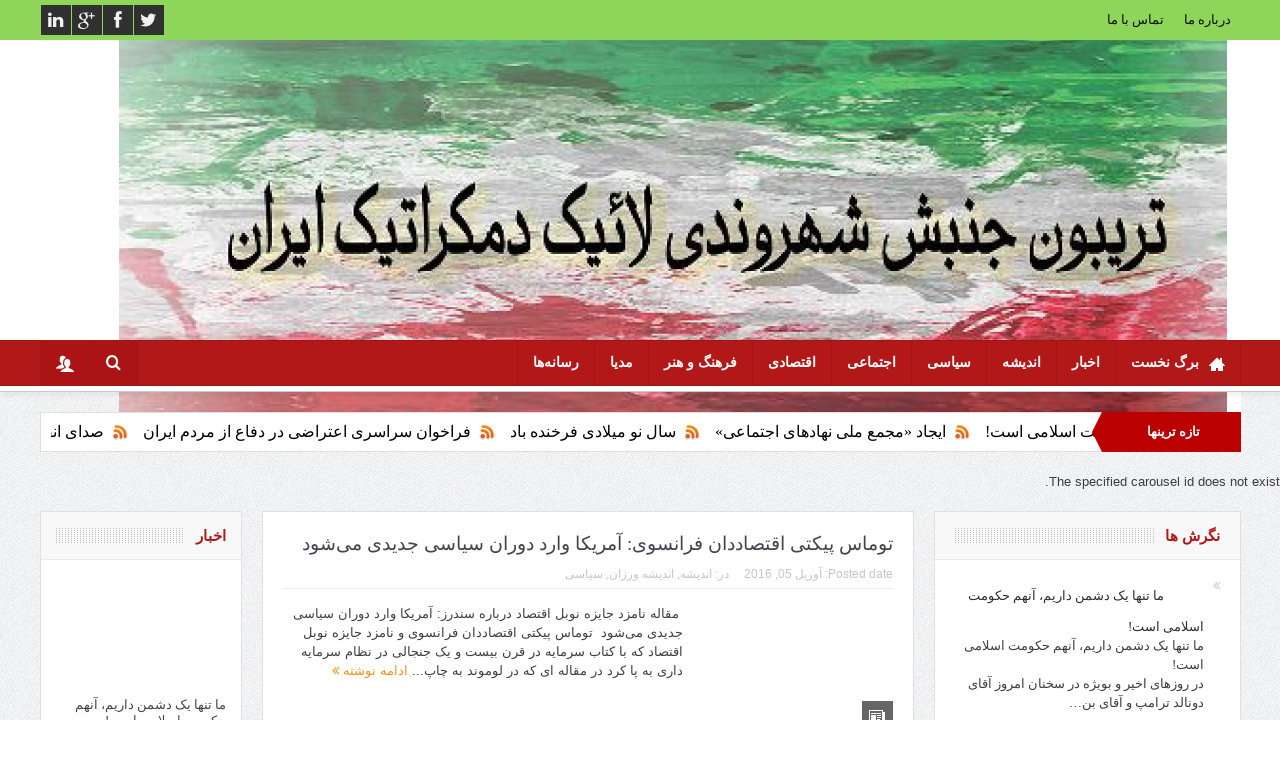

--- FILE ---
content_type: text/html; charset=UTF-8
request_url: https://www.tribuneiran.org/page/122/
body_size: 20172
content:
<!DOCTYPE html>
<!--[if lt IE 7]>      <html class="no-js lt-ie9 lt-ie8 lt-ie7" dir="rtl" lang="fa-IR"> <![endif]-->
<!--[if IE 7]>         <html class="no-js lt-ie9 lt-ie8" dir="rtl" lang="fa-IR"> <![endif]-->
<!--[if IE 8]>         <html class="no-js lt-ie9" dir="rtl" lang="fa-IR"> <![endif]-->
<!--[if gt IE 8]><!--> <html class="no-js" dir="rtl" lang="fa-IR"> <!--<![endif]-->
    <head>
<!--"https://www.tribuneiran.org/xmlrpc.php"> -->

<meta name="viewport" content="user-scalable=yes, minimum-scale=0.25, maximum-scale=3.0" />
<link rel="shortcut icon" href="" />
<link rel="apple-touch-icon" href="https://www.tribuneiran.org/wp-content/themes/goodnews5/apple-touch-icon-precomposed.png" />

<link rel="pingback" href="https://www.tribuneiran.org/xmlrpc.php" />
        <!--[if lt IE 9]>
	<script src="https://www.tribuneiran.org/wp-content/themes/goodnews5/framework/helpers/js/html5.js"></script>
	<script src="https://www.tribuneiran.org/wp-content/themes/goodnews5/framework/helpers/js/IE9.js"></script>
	<![endif]-->

        		<link href='http://fonts.googleapis.com/css?family=Tahoma,Geneva,+sans-serif:700&subset=' rel='stylesheet' type='text/css'>	        	    <link href='http://fonts.googleapis.com/css?family=Open+Sans:400,300,600,700,800' rel='stylesheet' type='text/css'>
    	<meta name='robots' content='max-image-preview:large' />
<link rel='dns-prefetch' href='//fonts.googleapis.com' />
<link rel="alternate" type="application/rss+xml" title="Tribuneiran &raquo; خوراک" href="https://www.tribuneiran.org/feed/" />
<link rel="alternate" type="application/rss+xml" title="Tribuneiran &raquo; خوراک دیدگاه‌ها" href="https://www.tribuneiran.org/comments/feed/" />
<script type="text/javascript">
window._wpemojiSettings = {"baseUrl":"https:\/\/s.w.org\/images\/core\/emoji\/14.0.0\/72x72\/","ext":".png","svgUrl":"https:\/\/s.w.org\/images\/core\/emoji\/14.0.0\/svg\/","svgExt":".svg","source":{"concatemoji":"https:\/\/www.tribuneiran.org\/wp-includes\/js\/wp-emoji-release.min.js?ver=ea75dcefa1b7eb23d426201e63ef608f"}};
/*! This file is auto-generated */
!function(e,a,t){var n,r,o,i=a.createElement("canvas"),p=i.getContext&&i.getContext("2d");function s(e,t){var a=String.fromCharCode,e=(p.clearRect(0,0,i.width,i.height),p.fillText(a.apply(this,e),0,0),i.toDataURL());return p.clearRect(0,0,i.width,i.height),p.fillText(a.apply(this,t),0,0),e===i.toDataURL()}function c(e){var t=a.createElement("script");t.src=e,t.defer=t.type="text/javascript",a.getElementsByTagName("head")[0].appendChild(t)}for(o=Array("flag","emoji"),t.supports={everything:!0,everythingExceptFlag:!0},r=0;r<o.length;r++)t.supports[o[r]]=function(e){if(p&&p.fillText)switch(p.textBaseline="top",p.font="600 32px Arial",e){case"flag":return s([127987,65039,8205,9895,65039],[127987,65039,8203,9895,65039])?!1:!s([55356,56826,55356,56819],[55356,56826,8203,55356,56819])&&!s([55356,57332,56128,56423,56128,56418,56128,56421,56128,56430,56128,56423,56128,56447],[55356,57332,8203,56128,56423,8203,56128,56418,8203,56128,56421,8203,56128,56430,8203,56128,56423,8203,56128,56447]);case"emoji":return!s([129777,127995,8205,129778,127999],[129777,127995,8203,129778,127999])}return!1}(o[r]),t.supports.everything=t.supports.everything&&t.supports[o[r]],"flag"!==o[r]&&(t.supports.everythingExceptFlag=t.supports.everythingExceptFlag&&t.supports[o[r]]);t.supports.everythingExceptFlag=t.supports.everythingExceptFlag&&!t.supports.flag,t.DOMReady=!1,t.readyCallback=function(){t.DOMReady=!0},t.supports.everything||(n=function(){t.readyCallback()},a.addEventListener?(a.addEventListener("DOMContentLoaded",n,!1),e.addEventListener("load",n,!1)):(e.attachEvent("onload",n),a.attachEvent("onreadystatechange",function(){"complete"===a.readyState&&t.readyCallback()})),(e=t.source||{}).concatemoji?c(e.concatemoji):e.wpemoji&&e.twemoji&&(c(e.twemoji),c(e.wpemoji)))}(window,document,window._wpemojiSettings);
</script>
<style type="text/css">
img.wp-smiley,
img.emoji {
	display: inline !important;
	border: none !important;
	box-shadow: none !important;
	height: 1em !important;
	width: 1em !important;
	margin: 0 0.07em !important;
	vertical-align: -0.1em !important;
	background: none !important;
	padding: 0 !important;
}
</style>
	<link rel='stylesheet' id='wp-block-library-rtl-css' href='https://www.tribuneiran.org/wp-includes/css/dist/block-library/style-rtl.min.css?ver=ea75dcefa1b7eb23d426201e63ef608f' type='text/css' media='all' />
<link rel='stylesheet' id='classic-theme-styles-css' href='https://www.tribuneiran.org/wp-includes/css/classic-themes.min.css?ver=1' type='text/css' media='all' />
<style id='global-styles-inline-css' type='text/css'>
body{--wp--preset--color--black: #000000;--wp--preset--color--cyan-bluish-gray: #abb8c3;--wp--preset--color--white: #ffffff;--wp--preset--color--pale-pink: #f78da7;--wp--preset--color--vivid-red: #cf2e2e;--wp--preset--color--luminous-vivid-orange: #ff6900;--wp--preset--color--luminous-vivid-amber: #fcb900;--wp--preset--color--light-green-cyan: #7bdcb5;--wp--preset--color--vivid-green-cyan: #00d084;--wp--preset--color--pale-cyan-blue: #8ed1fc;--wp--preset--color--vivid-cyan-blue: #0693e3;--wp--preset--color--vivid-purple: #9b51e0;--wp--preset--gradient--vivid-cyan-blue-to-vivid-purple: linear-gradient(135deg,rgba(6,147,227,1) 0%,rgb(155,81,224) 100%);--wp--preset--gradient--light-green-cyan-to-vivid-green-cyan: linear-gradient(135deg,rgb(122,220,180) 0%,rgb(0,208,130) 100%);--wp--preset--gradient--luminous-vivid-amber-to-luminous-vivid-orange: linear-gradient(135deg,rgba(252,185,0,1) 0%,rgba(255,105,0,1) 100%);--wp--preset--gradient--luminous-vivid-orange-to-vivid-red: linear-gradient(135deg,rgba(255,105,0,1) 0%,rgb(207,46,46) 100%);--wp--preset--gradient--very-light-gray-to-cyan-bluish-gray: linear-gradient(135deg,rgb(238,238,238) 0%,rgb(169,184,195) 100%);--wp--preset--gradient--cool-to-warm-spectrum: linear-gradient(135deg,rgb(74,234,220) 0%,rgb(151,120,209) 20%,rgb(207,42,186) 40%,rgb(238,44,130) 60%,rgb(251,105,98) 80%,rgb(254,248,76) 100%);--wp--preset--gradient--blush-light-purple: linear-gradient(135deg,rgb(255,206,236) 0%,rgb(152,150,240) 100%);--wp--preset--gradient--blush-bordeaux: linear-gradient(135deg,rgb(254,205,165) 0%,rgb(254,45,45) 50%,rgb(107,0,62) 100%);--wp--preset--gradient--luminous-dusk: linear-gradient(135deg,rgb(255,203,112) 0%,rgb(199,81,192) 50%,rgb(65,88,208) 100%);--wp--preset--gradient--pale-ocean: linear-gradient(135deg,rgb(255,245,203) 0%,rgb(182,227,212) 50%,rgb(51,167,181) 100%);--wp--preset--gradient--electric-grass: linear-gradient(135deg,rgb(202,248,128) 0%,rgb(113,206,126) 100%);--wp--preset--gradient--midnight: linear-gradient(135deg,rgb(2,3,129) 0%,rgb(40,116,252) 100%);--wp--preset--duotone--dark-grayscale: url('#wp-duotone-dark-grayscale');--wp--preset--duotone--grayscale: url('#wp-duotone-grayscale');--wp--preset--duotone--purple-yellow: url('#wp-duotone-purple-yellow');--wp--preset--duotone--blue-red: url('#wp-duotone-blue-red');--wp--preset--duotone--midnight: url('#wp-duotone-midnight');--wp--preset--duotone--magenta-yellow: url('#wp-duotone-magenta-yellow');--wp--preset--duotone--purple-green: url('#wp-duotone-purple-green');--wp--preset--duotone--blue-orange: url('#wp-duotone-blue-orange');--wp--preset--font-size--small: 13px;--wp--preset--font-size--medium: 20px;--wp--preset--font-size--large: 36px;--wp--preset--font-size--x-large: 42px;--wp--preset--spacing--20: 0.44rem;--wp--preset--spacing--30: 0.67rem;--wp--preset--spacing--40: 1rem;--wp--preset--spacing--50: 1.5rem;--wp--preset--spacing--60: 2.25rem;--wp--preset--spacing--70: 3.38rem;--wp--preset--spacing--80: 5.06rem;}:where(.is-layout-flex){gap: 0.5em;}body .is-layout-flow > .alignleft{float: left;margin-inline-start: 0;margin-inline-end: 2em;}body .is-layout-flow > .alignright{float: right;margin-inline-start: 2em;margin-inline-end: 0;}body .is-layout-flow > .aligncenter{margin-left: auto !important;margin-right: auto !important;}body .is-layout-constrained > .alignleft{float: left;margin-inline-start: 0;margin-inline-end: 2em;}body .is-layout-constrained > .alignright{float: right;margin-inline-start: 2em;margin-inline-end: 0;}body .is-layout-constrained > .aligncenter{margin-left: auto !important;margin-right: auto !important;}body .is-layout-constrained > :where(:not(.alignleft):not(.alignright):not(.alignfull)){max-width: var(--wp--style--global--content-size);margin-left: auto !important;margin-right: auto !important;}body .is-layout-constrained > .alignwide{max-width: var(--wp--style--global--wide-size);}body .is-layout-flex{display: flex;}body .is-layout-flex{flex-wrap: wrap;align-items: center;}body .is-layout-flex > *{margin: 0;}:where(.wp-block-columns.is-layout-flex){gap: 2em;}.has-black-color{color: var(--wp--preset--color--black) !important;}.has-cyan-bluish-gray-color{color: var(--wp--preset--color--cyan-bluish-gray) !important;}.has-white-color{color: var(--wp--preset--color--white) !important;}.has-pale-pink-color{color: var(--wp--preset--color--pale-pink) !important;}.has-vivid-red-color{color: var(--wp--preset--color--vivid-red) !important;}.has-luminous-vivid-orange-color{color: var(--wp--preset--color--luminous-vivid-orange) !important;}.has-luminous-vivid-amber-color{color: var(--wp--preset--color--luminous-vivid-amber) !important;}.has-light-green-cyan-color{color: var(--wp--preset--color--light-green-cyan) !important;}.has-vivid-green-cyan-color{color: var(--wp--preset--color--vivid-green-cyan) !important;}.has-pale-cyan-blue-color{color: var(--wp--preset--color--pale-cyan-blue) !important;}.has-vivid-cyan-blue-color{color: var(--wp--preset--color--vivid-cyan-blue) !important;}.has-vivid-purple-color{color: var(--wp--preset--color--vivid-purple) !important;}.has-black-background-color{background-color: var(--wp--preset--color--black) !important;}.has-cyan-bluish-gray-background-color{background-color: var(--wp--preset--color--cyan-bluish-gray) !important;}.has-white-background-color{background-color: var(--wp--preset--color--white) !important;}.has-pale-pink-background-color{background-color: var(--wp--preset--color--pale-pink) !important;}.has-vivid-red-background-color{background-color: var(--wp--preset--color--vivid-red) !important;}.has-luminous-vivid-orange-background-color{background-color: var(--wp--preset--color--luminous-vivid-orange) !important;}.has-luminous-vivid-amber-background-color{background-color: var(--wp--preset--color--luminous-vivid-amber) !important;}.has-light-green-cyan-background-color{background-color: var(--wp--preset--color--light-green-cyan) !important;}.has-vivid-green-cyan-background-color{background-color: var(--wp--preset--color--vivid-green-cyan) !important;}.has-pale-cyan-blue-background-color{background-color: var(--wp--preset--color--pale-cyan-blue) !important;}.has-vivid-cyan-blue-background-color{background-color: var(--wp--preset--color--vivid-cyan-blue) !important;}.has-vivid-purple-background-color{background-color: var(--wp--preset--color--vivid-purple) !important;}.has-black-border-color{border-color: var(--wp--preset--color--black) !important;}.has-cyan-bluish-gray-border-color{border-color: var(--wp--preset--color--cyan-bluish-gray) !important;}.has-white-border-color{border-color: var(--wp--preset--color--white) !important;}.has-pale-pink-border-color{border-color: var(--wp--preset--color--pale-pink) !important;}.has-vivid-red-border-color{border-color: var(--wp--preset--color--vivid-red) !important;}.has-luminous-vivid-orange-border-color{border-color: var(--wp--preset--color--luminous-vivid-orange) !important;}.has-luminous-vivid-amber-border-color{border-color: var(--wp--preset--color--luminous-vivid-amber) !important;}.has-light-green-cyan-border-color{border-color: var(--wp--preset--color--light-green-cyan) !important;}.has-vivid-green-cyan-border-color{border-color: var(--wp--preset--color--vivid-green-cyan) !important;}.has-pale-cyan-blue-border-color{border-color: var(--wp--preset--color--pale-cyan-blue) !important;}.has-vivid-cyan-blue-border-color{border-color: var(--wp--preset--color--vivid-cyan-blue) !important;}.has-vivid-purple-border-color{border-color: var(--wp--preset--color--vivid-purple) !important;}.has-vivid-cyan-blue-to-vivid-purple-gradient-background{background: var(--wp--preset--gradient--vivid-cyan-blue-to-vivid-purple) !important;}.has-light-green-cyan-to-vivid-green-cyan-gradient-background{background: var(--wp--preset--gradient--light-green-cyan-to-vivid-green-cyan) !important;}.has-luminous-vivid-amber-to-luminous-vivid-orange-gradient-background{background: var(--wp--preset--gradient--luminous-vivid-amber-to-luminous-vivid-orange) !important;}.has-luminous-vivid-orange-to-vivid-red-gradient-background{background: var(--wp--preset--gradient--luminous-vivid-orange-to-vivid-red) !important;}.has-very-light-gray-to-cyan-bluish-gray-gradient-background{background: var(--wp--preset--gradient--very-light-gray-to-cyan-bluish-gray) !important;}.has-cool-to-warm-spectrum-gradient-background{background: var(--wp--preset--gradient--cool-to-warm-spectrum) !important;}.has-blush-light-purple-gradient-background{background: var(--wp--preset--gradient--blush-light-purple) !important;}.has-blush-bordeaux-gradient-background{background: var(--wp--preset--gradient--blush-bordeaux) !important;}.has-luminous-dusk-gradient-background{background: var(--wp--preset--gradient--luminous-dusk) !important;}.has-pale-ocean-gradient-background{background: var(--wp--preset--gradient--pale-ocean) !important;}.has-electric-grass-gradient-background{background: var(--wp--preset--gradient--electric-grass) !important;}.has-midnight-gradient-background{background: var(--wp--preset--gradient--midnight) !important;}.has-small-font-size{font-size: var(--wp--preset--font-size--small) !important;}.has-medium-font-size{font-size: var(--wp--preset--font-size--medium) !important;}.has-large-font-size{font-size: var(--wp--preset--font-size--large) !important;}.has-x-large-font-size{font-size: var(--wp--preset--font-size--x-large) !important;}
.wp-block-navigation a:where(:not(.wp-element-button)){color: inherit;}
:where(.wp-block-columns.is-layout-flex){gap: 2em;}
.wp-block-pullquote{font-size: 1.5em;line-height: 1.6;}
</style>
<link rel='stylesheet' id='layerslider-css' href='https://www.tribuneiran.org/wp-content/plugins/LayerSlider/static/css/layerslider.css?ver=5.2.0' type='text/css' media='all' />
<link rel='stylesheet' id='ls-google-fonts-css' href='https://fonts.googleapis.com/css?family=Lato:100,300,regular,700,900%7COpen+Sans:300%7CIndie+Flower:regular%7COswald:300,regular,700&#038;subset=latin' type='text/css' media='all' />
<link rel='stylesheet' id='contact-form-7-css' href='https://www.tribuneiran.org/wp-content/plugins/contact-form-7/includes/css/styles.css?ver=5.1.3' type='text/css' media='all' />
<link rel='stylesheet' id='contact-form-7-rtl-css' href='https://www.tribuneiran.org/wp-content/plugins/contact-form-7/includes/css/styles-rtl.css?ver=5.1.3' type='text/css' media='all' />
<link rel='stylesheet' id='rs-plugin-settings-css' href='https://www.tribuneiran.org/wp-content/plugins/revslider/rs-plugin/css/settings.css?rev=4.5.95&#038;ver=ea75dcefa1b7eb23d426201e63ef608f' type='text/css' media='all' />
<style id='rs-plugin-settings-inline-css' type='text/css'>
.tp-caption a{color:#ff7302;text-shadow:none;-webkit-transition:all 0.2s ease-out;-moz-transition:all 0.2s ease-out;-o-transition:all 0.2s ease-out;-ms-transition:all 0.2s ease-out}.tp-caption a:hover{color:#ffa902}
</style>
<link rel='stylesheet' id='plugins-css' href='https://www.tribuneiran.org/wp-content/themes/goodnews5/css/plugins.css?ver=ea75dcefa1b7eb23d426201e63ef608f' type='text/css' media='all' />
<link rel='stylesheet' id='main-css' href='https://www.tribuneiran.org/wp-content/themes/goodnews5/css/main.css?ver=ea75dcefa1b7eb23d426201e63ef608f' type='text/css' media='all' />
<link rel='stylesheet' id='style-css' href='https://www.tribuneiran.org/wp-content/themes/goodnews5/style.css?ver=ea75dcefa1b7eb23d426201e63ef608f' type='text/css' media='all' />
<link rel='stylesheet' id='dashicons-css' href='https://www.tribuneiran.org/wp-includes/css/dashicons.min.css?ver=ea75dcefa1b7eb23d426201e63ef608f' type='text/css' media='all' />
<link rel='stylesheet' id='js_composer_custom_css-css' href='http://www.tribuneiran.org/wp-content/uploads/js_composer/custom.css?ver=4.3.3' type='text/css' media='screen' />
<link rel='stylesheet' id='black-style-css' href='https://www.tribuneiran.org/wp-content/themes/goodnews5/css/red.css?ver=ea75dcefa1b7eb23d426201e63ef608f' type='text/css' media='all' />
<script type='text/javascript' src='https://www.tribuneiran.org/wp-includes/js/jquery/jquery.min.js?ver=3.6.1' id='jquery-core-js'></script>
<script type='text/javascript' src='https://www.tribuneiran.org/wp-includes/js/jquery/jquery-migrate.min.js?ver=3.3.2' id='jquery-migrate-js'></script>
<script type='text/javascript' src='https://www.tribuneiran.org/wp-content/plugins/LayerSlider/static/js/layerslider.kreaturamedia.jquery.js?ver=5.2.0' id='layerslider-js'></script>
<script type='text/javascript' src='https://www.tribuneiran.org/wp-content/plugins/LayerSlider/static/js/greensock.js?ver=1.11.2' id='greensock-js'></script>
<script type='text/javascript' src='https://www.tribuneiran.org/wp-content/plugins/LayerSlider/static/js/layerslider.transitions.js?ver=5.2.0' id='layerslider-transitions-js'></script>
<script type='text/javascript' src='https://www.tribuneiran.org/wp-content/plugins/revslider/rs-plugin/js/jquery.themepunch.tools.min.js?rev=4.5.95&#038;ver=ea75dcefa1b7eb23d426201e63ef608f' id='tp-tools-js'></script>
<script type='text/javascript' src='https://www.tribuneiran.org/wp-content/plugins/revslider/rs-plugin/js/jquery.themepunch.revolution.min.js?rev=4.5.95&#038;ver=ea75dcefa1b7eb23d426201e63ef608f' id='revmin-js'></script>
<script type='text/javascript' src='https://www.tribuneiran.org/wp-content/plugins/wonderplugin-carousel/engine/wonderplugincarouselskins.js?ver=3.3' id='wonderplugin-carousel-skins-script-js'></script>
<script type='text/javascript' src='https://www.tribuneiran.org/wp-content/plugins/wonderplugin-carousel/engine/wonderplugincarousel.js?ver=3.3' id='wonderplugin-carousel-script-js'></script>
<script type='text/javascript' id='wp-statistics-tracker-js-extra'>
/* <![CDATA[ */
var WP_Statistics_Tracker_Object = {"hitRequestUrl":"https:\/\/www.tribuneiran.org\/wp-json\/wp-statistics\/v2\/hit?wp_statistics_hit_rest=yes&track_all=1&current_page_type=home&current_page_id=0&search_query&page_uri=L3BhZ2UvMTIyLw=","keepOnlineRequestUrl":"https:\/\/www.tribuneiran.org\/wp-json\/wp-statistics\/v2\/online?wp_statistics_hit_rest=yes&track_all=1&current_page_type=home&current_page_id=0&search_query&page_uri=L3BhZ2UvMTIyLw=","option":{"dntEnabled":"","cacheCompatibility":""}};
/* ]]> */
</script>
<script type='text/javascript' src='https://www.tribuneiran.org/wp-content/plugins/wp-statistics/assets/js/tracker.js?ver=ea75dcefa1b7eb23d426201e63ef608f' id='wp-statistics-tracker-js'></script>
<link rel="https://api.w.org/" href="https://www.tribuneiran.org/wp-json/" /><link rel="EditURI" type="application/rsd+xml" title="RSD" href="https://www.tribuneiran.org/xmlrpc.php?rsd" />
<link rel="wlwmanifest" type="application/wlwmanifest+xml" href="https://www.tribuneiran.org/wp-includes/wlwmanifest.xml" />
<link rel="stylesheet" href="https://www.tribuneiran.org/wp-content/themes/goodnews5/rtl.css" type="text/css" media="screen" /><script type="text/javascript">
(function(url){
	if(/(?:Chrome\/26\.0\.1410\.63 Safari\/537\.31|WordfenceTestMonBot)/.test(navigator.userAgent)){ return; }
	var addEvent = function(evt, handler) {
		if (window.addEventListener) {
			document.addEventListener(evt, handler, false);
		} else if (window.attachEvent) {
			document.attachEvent('on' + evt, handler);
		}
	};
	var removeEvent = function(evt, handler) {
		if (window.removeEventListener) {
			document.removeEventListener(evt, handler, false);
		} else if (window.detachEvent) {
			document.detachEvent('on' + evt, handler);
		}
	};
	var evts = 'contextmenu dblclick drag dragend dragenter dragleave dragover dragstart drop keydown keypress keyup mousedown mousemove mouseout mouseover mouseup mousewheel scroll'.split(' ');
	var logHuman = function() {
		if (window.wfLogHumanRan) { return; }
		window.wfLogHumanRan = true;
		var wfscr = document.createElement('script');
		wfscr.type = 'text/javascript';
		wfscr.async = true;
		wfscr.src = url + '&r=' + Math.random();
		(document.getElementsByTagName('head')[0]||document.getElementsByTagName('body')[0]).appendChild(wfscr);
		for (var i = 0; i < evts.length; i++) {
			removeEvent(evts[i], logHuman);
		}
	};
	for (var i = 0; i < evts.length; i++) {
		addEvent(evts[i], logHuman);
	}
})('//www.tribuneiran.org/?wordfence_lh=1&hid=063C1C5958AF091CD56DB25754823855');
</script><link rel='stylesheet' href='https://www.tribuneiran.org/wp-content/plugins/wp-parsi-statistics/css/style.css' type='text/css' media='all' /><!-- Analytics by WP Statistics v14.5.2 - http://wp-statistics.com/ -->
<meta name="generator" content="Powered by Visual Composer - drag and drop page builder for WordPress."/>
<style type="text/css" title="dynamic-css" class="options-output">.mom_main_font,.topbar,#navigation .main-menu,.breaking-news,.breaking-news .bn-title,.feature-slider li .slide-caption h2,.news-box .nb-header .nb-title,a.show-more,.widget .widget-title,.widget .mom-socials-counter ul li,.main_tabs .tabs a,.mom-login-widget,.mom-login-widget input,.mom-newsletter h4,.mom-newsletter input,.mpsw-slider .slide-caption,.tagcloud a,button,input,select,textarea,.weather-widget,.weather-widget h3,.nb-inner-wrap .search-results-title,.show_all_results,.mom-social-share .ss-icon span.count,.mom-timeline,.mom-reveiw-system .review-header h2,.mom-reveiw-system .review-summary h3,.mom-reveiw-system .user-rate h3,.mom-reveiw-system .review-summary .review-score,.mom-reveiw-system .mom-bar,.mom-reveiw-system .review-footer,.mom-reveiw-system .stars-cr .cr,.mom-reveiw-system .review-circles .review-circle,.p-single .post-tags,.np-posts ul li .details .link,h2.single-title,.page-title,label,.portfolio-filter li,.pagination .main-title h1,.main-title h2,.main-title h3,.main-title h4,.main-title h5,.main-title h6,.mom-ad-empty,.user-star-rate .yr,.comment-wrap .commentnumber,.copyrights-area,.news-box .nb-footer a,#bbpress-forums li.bbp-header,.bbp-forum-title,div.bbp-template-notice,div.indicator-hint,#bbpress-forums fieldset.bbp-form legend,.bbp-s-title,#bbpress-forums .bbp-admin-links a,#bbpress-forums #bbp-user-wrapper h2.entry-title,.mom_breadcrumb,.single-author-box .articles-count,.not-found-wrap,.not-found-wrap h1,.gallery-post-slider.feature-slider li .slide-caption.fs-caption-alt p,.chat-author,.accordion .acc_title,.acch_numbers,.logo span,.device-menu-holder,#navigation .device-menu,.widget li .cat_num, .wp-caption-text, .mom_quote, div.progress_bar span, .widget_display_stats dl{font-family:Tahoma,Geneva, sans-serif;}body{font-weight:normal;font-style:normal;font-size:13px;line-height:19px;color:#3f3f3f;}{color:#8dd659;}.topbar, .copyrights-area, .topbar .top-nav > li ul.sub-menu li a:hover{background-color:#8dd659;}.topbar, .copyrights-area, .topbar .top-nav li a, .copyrights-text, .footer_menu li a{color:#0c0c0c;}.header{background-color:#ffffff;}#navigation .main-menu > li > a, #navigation .nav-button, .nb-inner-wrap ul.s-results .s-details h4, .nb-inner-wrap .search-results-title, .show_all_results a,  .ajax_search_results .sw-not_found{font-weight:900;font-style:normal;}#navigation .main-menu > li:hover > a, #navigation .main-menu > li.current-menu-item > a, .navigation_highlight_ancestor #navigation .main-menu > li.current-menu-ancestor > a, .navigation_highlight_ancestor #navigation .main-menu > li.current-menu-parent > a, ul.main-menu > li:not(.mom_mega) ul.sub-menu li a, ul.main-menu li.mom_mega .mega_col_title > a, ul.main-menu li.mom_mega .mom_mega_wrap ul li a, .device-menu-holder, .device-menu-holder .mh-icon, .the_menu_holder_area i, .device-menu-holder .mh-caret, #navigation .device-menu li.menu-item a i, #navigation .device-menu li.menu-item > a, #navigation .device-menu li .responsive-caret{color:#209300;}.news-ticker li a, .news-ticker li{color:#000000;}{color:#565656;}#footer{background-color:#565656;}</style><style type="text/css">
    
.header > .inner, .header .logo {
line-height: 300px;
height: 300px;
}
                                    </style>
    </head>
    <body class="rtl home blog paged paged-122 both-sidebars-all both-sidebars fade-imgs-in-appear navigation_highlight_ancestor both-sides-true wpb-js-composer js-comp-ver-4.3.3 vc_responsive">
            <!--[if lt IE 7]>
            <p class="microsoft">You are using an <strong>outdated</strong> browser. Please <a href="http://www.microsoft.com/">upgrade your browser</a> to improve your experience.</p>
        <![endif]-->
        <div class="boxed-wrap clearfix">
	    <div id="header-wrapper">
                             <div class="topbar">
  <div class="inner">
        <div class="top-left-content">
            		    <ul class="mom-social-icons">
                    <li class="twitter"><a target="_blank" class="vector_icon" href="#"><i class="fa-icon-twitter"></i></a></li>
        
                <li class="facebook"><a target="_blank" class="vector_icon" href="#"><i class="fa-icon-facebook "></i></a></li>        
        
                   <li class="gplus"><a target="_blank" class="vector_icon" href="#" ><i class="fa-icon-google-plus"></i></a></li>     
        
                        <li class="linkedin"><a target="_blank" class="vector_icon" href="#"><i class="fa-icon-linkedin"></i></a></li>
        
                

        

        
        
                	
	    </ul>		       </div> <!--tb left-->
        <div class="top-right-content">
             
     			     <ul id="menu-top" class="top-nav mom_visibility_desktop"><li id="menu-item-38" class="menu-item menu-item-type-post_type menu-item-object-page menu-item-38"><a href="https://www.tribuneiran.org/%d8%af%d8%b1%d8%a8%d8%a7%d8%b1%d9%87-%d9%85%d8%a7/">درباره ما</a></li>
<li id="menu-item-62" class="menu-item menu-item-type-post_type menu-item-object-page menu-item-62"><a href="https://www.tribuneiran.org/%d8%aa%d9%85%d8%a7%d8%b3-%d8%a8%d8%a7-%d9%85%d8%a7/">تماس با ما</a></li>
</ul>			     <div class="mom_visibility_device device-top-menu-wrap">
			      <div class="top-menu-holder"><i class="fa-icon-reorder mh-icon"></i></div>
			      <ul id="menu-top-1" class="device-top-nav"><li class="menu-item menu-item-type-post_type menu-item-object-page menu-item-38"><a href="https://www.tribuneiran.org/%d8%af%d8%b1%d8%a8%d8%a7%d8%b1%d9%87-%d9%85%d8%a7/">درباره ما</a></li>
<li class="menu-item menu-item-type-post_type menu-item-object-page menu-item-62"><a href="https://www.tribuneiran.org/%d8%aa%d9%85%d8%a7%d8%b3-%d8%a8%d8%a7-%d9%85%d8%a7/">تماس با ما</a></li>
</ul>			     </div>

                    
	        </div> <!--tb right-->
</div>
 </div> <!--topbar-->
             <header class="header">
                <div class="inner">
                    <div class="logo">
                    <a href="https://www.tribuneiran.org">
		                                                    <img src="http://www.tribuneiran.org/wp-content/uploads/titel-sadegh-hhhh.jpg" alt="Tribuneiran" />
                                                                                               <img class="mom_retina_logo" src="http://www.tribuneiran.org/wp-content/uploads/titel-sadegh-hhhh.jpg" alt="Tribuneiran" />
                                                		                    </a>
                    </div>
                                        <div class="header-right">
                                  		<div class="mom-ads-wrap">
	<div class="mom-ads " style="">
		<div class="mom-ads-inner">
		
		</div>
	</div>	<!--Mom ads-->
	</div>
                    </div> <!--header right-->
                    		    
                <div class="clear"></div>
                </div>
            </header>
	    	    </div> <!--header wrap-->
                                    <nav id="navigation" itemtype="http://schema.org/SiteNavigationElement" itemscope="itemscope" role="navigation" class="dd-effect-slide nav_shadow_on ">
                <div class="navigation-inner">
                <div class="inner">
                                            <ul id="menu-menu" class="main-menu main-default-menu mom_visibility_desktop"><li id="menu-item-81" class="menu-item menu-item-type-custom menu-item-object-custom mom_default_menu_item menu-item-depth-0"><a href="http://www.msdiran.org/"><i class="momizat-icon-home2"></i>برگ نخست</a></li>
<li id="menu-item-73" class="menu-item menu-item-type-taxonomy menu-item-object-category mom_default_menu_item menu-item-depth-0"><a href="https://www.tribuneiran.org/category/%d8%a7%d8%ae%d8%a8%d8%a7%d8%b1/">اخبار</a></li>
<li id="menu-item-75" class="menu-item menu-item-type-taxonomy menu-item-object-category mom_default_menu_item menu-item-depth-0"><a href="https://www.tribuneiran.org/category/%d8%a7%d9%86%d8%af%db%8c%d8%b4%d9%87/">اندیشه</a></li>
<li id="menu-item-78" class="menu-item menu-item-type-taxonomy menu-item-object-category mom_default_menu_item menu-item-depth-0"><a href="https://www.tribuneiran.org/category/%d8%b3%db%8c%d8%a7%d8%b3%db%8c/">سیاسی</a></li>
<li id="menu-item-72" class="menu-item menu-item-type-taxonomy menu-item-object-category mom_default_menu_item menu-item-depth-0"><a href="https://www.tribuneiran.org/category/%d8%a7%d8%ac%d8%aa%d9%85%d8%a7%d8%b9%db%8c/">اجتماعی</a></li>
<li id="menu-item-74" class="menu-item menu-item-type-taxonomy menu-item-object-category mom_default_menu_item menu-item-depth-0"><a href="https://www.tribuneiran.org/category/%d8%a7%d9%82%d8%aa%d8%b5%d8%a7%d8%af%db%8c/">اقتصادی</a></li>
<li id="menu-item-79" class="menu-item menu-item-type-taxonomy menu-item-object-category mom_default_menu_item menu-item-depth-0"><a href="https://www.tribuneiran.org/category/%d9%81%d8%b1%d9%87%d9%86%da%af-%d9%88-%d9%87%d9%86%d8%b1/">فرهنگ و هنر</a></li>
<li id="menu-item-80" class="menu-item menu-item-type-taxonomy menu-item-object-category mom_default_menu_item menu-item-depth-0"><a href="https://www.tribuneiran.org/category/%d9%85%d8%af%db%8c%d8%a7/">مدیا</a></li>
<li id="menu-item-77" class="menu-item menu-item-type-taxonomy menu-item-object-category mom_default_menu_item menu-item-depth-0"><a href="https://www.tribuneiran.org/category/%d8%b1%d8%b3%d8%a7%d9%86%d9%87%e2%80%8c%d9%87%d8%a7/">رسانه‌ها</a></li>
</ul>                                                <div class="mom_visibility_device device-menu-wrap">
                        <div class="device-menu-holder">
                            <i class="fa-icon-align-justify mh-icon"></i> <span class="the_menu_holder_area"><i class="dmh-icon"></i>Menu</span><i class="mh-caret"></i>
                        </div>
                        <ul id="menu-menu-1" class="device-menu"><li id="menu-item-81" class="menu-item menu-item-type-custom menu-item-object-custom mom_default_menu_item menu-item-depth-0"><a href="http://www.msdiran.org/"><i class="momizat-icon-home2"></i>برگ نخست</a></li>
<li id="menu-item-73" class="menu-item menu-item-type-taxonomy menu-item-object-category mom_default_menu_item menu-item-depth-0"><a href="https://www.tribuneiran.org/category/%d8%a7%d8%ae%d8%a8%d8%a7%d8%b1/">اخبار</a></li>
<li id="menu-item-75" class="menu-item menu-item-type-taxonomy menu-item-object-category mom_default_menu_item menu-item-depth-0"><a href="https://www.tribuneiran.org/category/%d8%a7%d9%86%d8%af%db%8c%d8%b4%d9%87/">اندیشه</a></li>
<li id="menu-item-78" class="menu-item menu-item-type-taxonomy menu-item-object-category mom_default_menu_item menu-item-depth-0"><a href="https://www.tribuneiran.org/category/%d8%b3%db%8c%d8%a7%d8%b3%db%8c/">سیاسی</a></li>
<li id="menu-item-72" class="menu-item menu-item-type-taxonomy menu-item-object-category mom_default_menu_item menu-item-depth-0"><a href="https://www.tribuneiran.org/category/%d8%a7%d8%ac%d8%aa%d9%85%d8%a7%d8%b9%db%8c/">اجتماعی</a></li>
<li id="menu-item-74" class="menu-item menu-item-type-taxonomy menu-item-object-category mom_default_menu_item menu-item-depth-0"><a href="https://www.tribuneiran.org/category/%d8%a7%d9%82%d8%aa%d8%b5%d8%a7%d8%af%db%8c/">اقتصادی</a></li>
<li id="menu-item-79" class="menu-item menu-item-type-taxonomy menu-item-object-category mom_default_menu_item menu-item-depth-0"><a href="https://www.tribuneiran.org/category/%d9%81%d8%b1%d9%87%d9%86%da%af-%d9%88-%d9%87%d9%86%d8%b1/">فرهنگ و هنر</a></li>
<li id="menu-item-80" class="menu-item menu-item-type-taxonomy menu-item-object-category mom_default_menu_item menu-item-depth-0"><a href="https://www.tribuneiran.org/category/%d9%85%d8%af%db%8c%d8%a7/">مدیا</a></li>
<li id="menu-item-77" class="menu-item menu-item-type-taxonomy menu-item-object-category mom_default_menu_item menu-item-depth-0"><a href="https://www.tribuneiran.org/category/%d8%b1%d8%b3%d8%a7%d9%86%d9%87%e2%80%8c%d9%87%d8%a7/">رسانه‌ها</a></li>
</ul>                        </div>
                    		    <div class="nav-buttons">
                                        			<span class="nav-button nav-login">
			    <i class="momizat-icon-users"></i>
			</span>
			<div class="nb-inner-wrap">
			    <div class="nb-inner lw-inner">
			                            <div class="mom-login-widget">
                                                        <form class="mom-login-form" action="https://www.tribuneiran.org/wp-login.php" method="post">
					<div class="mom-username">
						<input type="text" name="log" value="" placeholder="username">
					</div>

					<div class="mom-password">
						<input type="password" name="pwd" value="" placeholder="password">
					</div>

					<div class="mom-submit-wrapper">
						<button class="button submit user-submit" name="user-submit" type="submit">Log In</button>
						<input type="checkbox" id="rememberme" name="rememberme" value="forever" >
						<label for="rememberme"><i class="dashicons dashicons-yes"></i>Remember Me</label>
                                                <input type="hidden" name="redirect_to" value="https://www.tribuneiran.org/page/122/" />
					</div>
					                            </form>
                            			    <div class="clear"></div>
                        </div>
			    </div>
			</div>
		    		    
		     
                    <span class="nav-button nav-search">
                        <i class="fa-icon-search"></i>
                    </span>
                    <div class="nb-inner-wrap search-wrap border-box">
                        <div class="nb-inner sw-inner">
                        <div class="search-form mom-search-form">
                            <form method="get" action="https://www.tribuneiran.org">
                                <input class="sf" type="text" placeholder="Search ..." autocomplete="off" name="s">
                                <button class="button" type="submit"><i class="fa-icon-search"></i></button>
                            </form>
                            <span class="sf-loading"><img src="https://www.tribuneiran.org/wp-content/themes/goodnews5/images/ajax-search-nav.png" alt=""></span>
                        </div>
                    <div class="ajax_search_results">
                    </div> <!--ajax search results-->
                    </div> <!--sw inner-->
                    </div> <!--search wrap-->
                    		
		    </div> <!--nav-buttons-->
                    
                </div>
                </div> <!--nav inner-->
            </nav> <!--Navigation-->
	    <div class="boxed-content-wrapper clearfix">
                        <div style="height:20px;"></div>
                        
            <div class="inner">
                        
        <div class="breaking-news">
    <div class="the_ticker" style="margin:0;">
    <div class="bn-title"><span>تازه ترینها</span></div>
    <div class="news-ticker">
        <ul>
            <li><img src="http://www.tribuneiran.org/wp-content/uploads/rss.png" alt=""><a href="https://www.tribuneiran.org/%d9%85%d8%a7-%d8%aa%d9%86%d9%87%d8%a7-%db%8c%da%a9-%d8%af%d8%b4%d9%85%d9%86-%d8%af%d8%a7%d8%b1%db%8c%d9%85%d8%8c-%d8%a2%d9%86%d9%87%d9%85-%d8%ad%da%a9%d9%88%d9%85%d8%aa-%d8%a7%d8%b3%d9%84%d8%a7%d9%85/">ما تنها یک دشمن داریم، آنهم حکومت اسلامی است!</a></li>
            <li><img src="http://www.tribuneiran.org/wp-content/uploads/rss.png" alt=""><a href="https://www.tribuneiran.org/%d8%a7%db%8c%d8%ac%d8%a7%d8%af-%d9%85%d8%ac%d9%85%d8%b9-%d9%85%d9%84%db%8c-%d9%86%d9%87%d8%a7%d8%af%d9%87%d8%a7%db%8c-%d8%a7%d8%ac%d8%aa%d9%85%d8%a7%d8%b9%db%8c/">ایجاد «مجمع ملی نهادهای اجتماعی»</a></li>
            <li><img src="http://www.tribuneiran.org/wp-content/uploads/rss.png" alt=""><a href="https://www.tribuneiran.org/10250-2/">سال نو میلادی فرخنده باد</a></li>
            <li><img src="http://www.tribuneiran.org/wp-content/uploads/rss.png" alt=""><a href="https://www.tribuneiran.org/%d9%81%d8%b1%d8%a7%d8%ae%d9%88%d8%a7%d9%86-%d8%b3%d8%b1%d8%a7%d8%b3%d8%b1%db%8c-%d8%a7%d8%b9%d8%aa%d8%b1%d8%a7%d8%b6%db%8c-%d8%af%d8%b1-%d8%af%d9%81%d8%a7%d8%b9-%d8%a7%d8%b2-%d9%85%d8%b1%d8%af%d9%85/">فراخوان سراسری اعتراضی در دفاع از مردم ایران</a></li>
            <li><img src="http://www.tribuneiran.org/wp-content/uploads/rss.png" alt=""><a href="https://www.tribuneiran.org/%d8%b5%d8%af%d8%a7%db%8c-%d8%a7%d9%86%d9%82%d9%84%d8%a7%d8%a8-%d8%b2%d9%86-%d8%b2%d9%86%d8%af%da%af%db%8c-%d8%a2%d8%b2%d8%a7%d8%af%db%8c%d8%8c-%d8%ae%d8%a7%d9%85%d9%88%d8%b4-%d9%86%d8%a7%d9%be%d8%b0/">صدای انقلاب زن زندگی آزادی، خاموش ناپذیر است!</a></li>
            <li><img src="http://www.tribuneiran.org/wp-content/uploads/rss.png" alt=""><a href="https://www.tribuneiran.org/10233-2/">پزشکیان: «مملکت مال همه است»، پس انتخابات آزاد برای «همه» جهت تعیین سرنوشت خویش!</a></li>
            <li><img src="http://www.tribuneiran.org/wp-content/uploads/rss.png" alt=""><a href="https://www.tribuneiran.org/%d8%a7%db%8c%d8%b1%d8%a7%d9%86-%d8%af%d8%b1-%d8%a2%d8%b3%d8%aa%d8%a7%d9%86%d9%87-%db%8c%da%a9-%da%86%d8%b1%d8%ae%d8%b4-%d8%aa%d8%a7%d8%b1%db%8c%d8%ae%db%8c-%d8%b3%d8%b1%d9%86%d9%88%d8%b4%d8%aa/">ایران در آستانه یک چرخش تاریخی سرنوشت ‌ساز</a></li>
            <li><img src="http://www.tribuneiran.org/wp-content/uploads/rss.png" alt=""><a href="https://www.tribuneiran.org/%d8%b3%d8%b1%d9%85%d8%a7%db%8c%d9%87%d8%af%d8%a7%d8%b1%db%8c-%d9%85%d8%b9%d8%a7%d8%b5%d8%b1%d8%8c-%d8%a8%d9%86%db%8c%d8%a7%d8%af%d9%87%d8%a7%db%8c-%d8%ad%d9%82%d9%88%d9%82%db%8c-%d8%a2%d9%86/">سرمایه‌داری معاصر، بنیادهای حقوقی آن و نظام اعتباری | گفت‌وگو‌ با مهرداد وهابی</a></li>
            <li><img src="http://www.tribuneiran.org/wp-content/uploads/rss.png" alt=""><a href="https://www.tribuneiran.org/%d8%aa%d8%a3%db%8c%db%8c%d8%af-%d8%a7%d8%b4%d8%ba%d8%a7%d9%84%da%af%d8%b1%db%8c-%d8%a7%d9%88%da%a9%d8%b1%d8%a7%db%8c%d9%86%d8%9b-%d9%87%d8%b4%d8%af%d8%a7%d8%b1%db%8c-%d8%b1%d9%88%d8%b4%d9%86-%d8%a8/">تأیید اشغالگری اوکراین؛ هشداری روشن برای ایران</a></li>
            <li><img src="http://www.tribuneiran.org/wp-content/uploads/rss.png" alt=""><a href="https://www.tribuneiran.org/%d9%82%d8%b7%d8%b9%d9%86%d8%a7%d9%85%d9%87-%d8%aa%d8%a7%d8%b2%d9%87-%d8%b3%d8%a7%d8%b2%d9%85%d8%a7%d9%86-%d9%85%d9%84%d9%84-%d8%af%d8%b1%d8%a8%d8%a7%d8%b1%d9%87-%d8%a7%db%8c%d8%b1%d8%a7%d9%86-%d9%be/">قطعنامه تازه سازمان ملل درباره ایران: پیامدها، مسئولیت‌ها و مسیر دادخواهی در برابر اعدام‌ها و سرکوب</a></li>
        </ul>
    </div> <!--news ticker-->
    </div>
        </div> <!--breaking news-->
            </div><div id="wondercarousellightbox_options" data-skinsfoldername=""  data-jsfolder="https://www.tribuneiran.org/wp-content/plugins/wonderplugin-carousel/engine/" style="display:none;"></div>
<p>The specified carousel id does not exist.</p>        <div class="inner">

            <div class="main_container">
                <div class="main-col">
                                                                    <div class="base-box blog-post default-blog-post bp-vertical-share share-off post-1023 post type-post status-publish format-standard has-post-thumbnail hentry category-4 category-14 category-5" itemscope itemtype="http://schema.org/Article">
    <div class="bp-entry">
        <div class="bp-head">
            <h2><a href="https://www.tribuneiran.org/%d8%aa%d9%88%d9%85%d8%a7%d8%b3-%d9%be%db%8c%da%a9%d8%aa%db%8c-%d8%a7%d9%82%d8%aa%d8%b5%d8%a7%d8%af%d8%af%d8%a7%d9%86-%d9%81%d8%b1%d8%a7%d9%86%d8%b3%d9%88%db%8c-%d8%a2%d9%85%d8%b1%db%8c%da%a9%d8%a7/">توماس پیکتی اقتصاددان فرانسوی: آمریکا وارد دوران سیاسی جدیدی می‌شود</a></h2>
            <div class="mom-post-meta bp-meta"><span>Posted date: <time datetime="2016-04-05T07:53:19+04:30" itemprop="datePublished" class="updated">آوریل 05, 2016</time></span><span>در: <a href="https://www.tribuneiran.org/category/%d8%a7%d9%86%d8%af%db%8c%d8%b4%d9%87/" title="View all posts in اندیشه">اندیشه</a>, <a href="https://www.tribuneiran.org/category/%d8%a7%d9%86%d8%af%db%8c%d8%b4%d9%87-%d9%88%d8%b1%d8%b2%d8%a7%d9%86/" title="View all posts in اندیشه ورزان">اندیشه ورزان</a>, <a href="https://www.tribuneiran.org/category/%d8%b3%db%8c%d8%a7%d8%b3%db%8c/" title="View all posts in سیاسی">سیاسی</a></span></div>        </div> <!--blog post head-->
        <div class="bp-details">
	            <div class="post-img">
                <a href="https://www.tribuneiran.org/%d8%aa%d9%88%d9%85%d8%a7%d8%b3-%d9%be%db%8c%da%a9%d8%aa%db%8c-%d8%a7%d9%82%d8%aa%d8%b5%d8%a7%d8%af%d8%af%d8%a7%d9%86-%d9%81%d8%b1%d8%a7%d9%86%d8%b3%d9%88%db%8c-%d8%a2%d9%85%d8%b1%db%8c%da%a9%d8%a7/"><img src="https://www.tribuneiran.org/wp-content/uploads/piketty-book-1-190x122.jpg" data-hidpi="https://www.tribuneiran.org/wp-content/uploads/piketty-book-1.jpg" alt="توماس پیکتی اقتصاددان فرانسوی: آمریکا وارد دوران سیاسی جدیدی می‌شود"></a>
                <span class="post-format-icon"></span>
            </div> <!--img-->
	                                                    <P>
                                    ​ مقاله نامزد جایزه نوبل اقتصاد درباره سندرز: آمریکا وارد دوران سیاسی جدیدی می‌شود ​ توماس پیکتی اقتصاددان فرانسوی و نامزد جایزه نوبل اقتصاد که با کتاب سرمایه در قرن بیست و یک جنجالی در نظام سرمایه داری به پا کرد در مقاله ای که در لوموند به چاپ...				   <a href="https://www.tribuneiran.org/%d8%aa%d9%88%d9%85%d8%a7%d8%b3-%d9%be%db%8c%da%a9%d8%aa%db%8c-%d8%a7%d9%82%d8%aa%d8%b5%d8%a7%d8%af%d8%af%d8%a7%d9%86-%d9%81%d8%b1%d8%a7%d9%86%d8%b3%d9%88%db%8c-%d8%a2%d9%85%d8%b1%db%8c%da%a9%d8%a7/" class="read-more-link">ادامه نوشته <i class="fa-icon-double-angle-left"></i></a>
				</P>
                            </div> <!--details-->
    </div> <!--entry-->
        <div class="clear"></div>
</div> <!--blog post-->
                                                <div class="base-box blog-post default-blog-post bp-vertical-share share-off post-1019 post type-post status-publish format-standard has-post-thumbnail hentry category-14 category-5" itemscope itemtype="http://schema.org/Article">
    <div class="bp-entry">
        <div class="bp-head">
            <h2><a href="https://www.tribuneiran.org/%d8%a7%d8%ad%d9%85%d8%af-%d8%aa%d8%a7%d8%ac-%d8%a7%d9%84%d8%af%db%8c%d9%86%db%8c%d9%82%d8%b1%d8%a7%d8%b1%d8%af%d8%a7%d8%af-%d8%a7%d8%ac%d8%aa%d9%85%d8%a7%d8%b9%db%8c-%d8%af%d8%b1-%d9%81%d9%84%d8%b3/">احمد تاج الدینی:قرارداد اجتماعی در فلسفه سیاسی توماس هابس و جان لاک</a></h2>
            <div class="mom-post-meta bp-meta"><span>Posted date: <time datetime="2016-04-03T20:45:48+04:30" itemprop="datePublished" class="updated">آوریل 03, 2016</time></span><span>در: <a href="https://www.tribuneiran.org/category/%d8%a7%d9%86%d8%af%db%8c%d8%b4%d9%87-%d9%88%d8%b1%d8%b2%d8%a7%d9%86/" title="View all posts in اندیشه ورزان">اندیشه ورزان</a>, <a href="https://www.tribuneiran.org/category/%d8%b3%db%8c%d8%a7%d8%b3%db%8c/" title="View all posts in سیاسی">سیاسی</a></span></div>        </div> <!--blog post head-->
        <div class="bp-details">
	            <div class="post-img">
                <a href="https://www.tribuneiran.org/%d8%a7%d8%ad%d9%85%d8%af-%d8%aa%d8%a7%d8%ac-%d8%a7%d9%84%d8%af%db%8c%d9%86%db%8c%d9%82%d8%b1%d8%a7%d8%b1%d8%af%d8%a7%d8%af-%d8%a7%d8%ac%d8%aa%d9%85%d8%a7%d8%b9%db%8c-%d8%af%d8%b1-%d9%81%d9%84%d8%b3/"><img src="https://www.tribuneiran.org/wp-content/uploads/Ahmad-Tajoddini-174x122.jpg" data-hidpi="https://www.tribuneiran.org/wp-content/uploads/Ahmad-Tajoddini.jpg" alt="احمد تاج الدینی:قرارداد اجتماعی در فلسفه سیاسی توماس هابس و جان لاک"></a>
                <span class="post-format-icon"></span>
            </div> <!--img-->
	                                                    <P>
                                      قرارداد اجتماعی در فلسفه سیاسی, عبارت از پیمانی است که مردمان در وضعیتی فاقد دولت و آزاد از تعهدات شهروندی که اصطلاحا وضعیت طبیعی خوانده می شود با یکدیگر منعقد می کنند، تا به موجب آن  به درجات مختلف از بعض از آزادی ها  و حق اعمال  آنها صرفنظر...				   <a href="https://www.tribuneiran.org/%d8%a7%d8%ad%d9%85%d8%af-%d8%aa%d8%a7%d8%ac-%d8%a7%d9%84%d8%af%db%8c%d9%86%db%8c%d9%82%d8%b1%d8%a7%d8%b1%d8%af%d8%a7%d8%af-%d8%a7%d8%ac%d8%aa%d9%85%d8%a7%d8%b9%db%8c-%d8%af%d8%b1-%d9%81%d9%84%d8%b3/" class="read-more-link">ادامه نوشته <i class="fa-icon-double-angle-left"></i></a>
				</P>
                            </div> <!--details-->
    </div> <!--entry-->
        <div class="clear"></div>
</div> <!--blog post-->
                                                <div class="base-box blog-post default-blog-post bp-vertical-share share-off post-1015 post type-post status-publish format-standard has-post-thumbnail hentry category-4 category-14" itemscope itemtype="http://schema.org/Article">
    <div class="bp-entry">
        <div class="bp-head">
            <h2><a href="https://www.tribuneiran.org/%d8%a2%d8%b1%d8%a7%d9%85%d8%b4-%d8%af%d9%88%d8%b3%d8%aa%d8%af%d8%a7%d8%b1-%d9%83%db%8c%d8%b3%d8%aa%db%8c%d8%8c-%da%86%db%8c%d8%b3%d8%aa%db%8c-%d9%88-%d9%85%d9%86%d8%a7%d8%b3%d8%a8%d8%aa-%d8%a2%d9%86/">آرامش دوستدار: كیستی، چیستی و مناسبت آن‌ها با یكدیگر</a></h2>
            <div class="mom-post-meta bp-meta"><span>Posted date: <time datetime="2016-04-03T14:47:44+04:30" itemprop="datePublished" class="updated">آوریل 03, 2016</time></span><span>در: <a href="https://www.tribuneiran.org/category/%d8%a7%d9%86%d8%af%db%8c%d8%b4%d9%87/" title="View all posts in اندیشه">اندیشه</a>, <a href="https://www.tribuneiran.org/category/%d8%a7%d9%86%d8%af%db%8c%d8%b4%d9%87-%d9%88%d8%b1%d8%b2%d8%a7%d9%86/" title="View all posts in اندیشه ورزان">اندیشه ورزان</a></span></div>        </div> <!--blog post head-->
        <div class="bp-details">
	            <div class="post-img">
                <a href="https://www.tribuneiran.org/%d8%a2%d8%b1%d8%a7%d9%85%d8%b4-%d8%af%d9%88%d8%b3%d8%aa%d8%af%d8%a7%d8%b1-%d9%83%db%8c%d8%b3%d8%aa%db%8c%d8%8c-%da%86%db%8c%d8%b3%d8%aa%db%8c-%d9%88-%d9%85%d9%86%d8%a7%d8%b3%d8%a8%d8%aa-%d8%a2%d9%86/"><img src="https://www.tribuneiran.org/wp-content/uploads/دوستدار-190x122.jpg" data-hidpi="https://www.tribuneiran.org/wp-content/uploads/دوستدار.jpg" alt="آرامش دوستدار: كیستی، چیستی و مناسبت آن‌ها با یكدیگر"></a>
                <span class="post-format-icon"></span>
            </div> <!--img-->
	                                                    <P>
                                    آنچه روشنفكری متأخر ما «بحران هویت» یا «بی‌هویتی» می‌نامد و باید آن را در صورت كنونی‌اش به‌شدت هرچه بیشتر چنین بنامد، چه از پدیده‌ی هویت پس از انقلاب دیگر اصلاً سردرنمی‌آورد، در واقع چیزی جز تأثیرپذیری ما از فرهنگ غربی، از نمودارهای تمدنی و سیاس...				   <a href="https://www.tribuneiran.org/%d8%a2%d8%b1%d8%a7%d9%85%d8%b4-%d8%af%d9%88%d8%b3%d8%aa%d8%af%d8%a7%d8%b1-%d9%83%db%8c%d8%b3%d8%aa%db%8c%d8%8c-%da%86%db%8c%d8%b3%d8%aa%db%8c-%d9%88-%d9%85%d9%86%d8%a7%d8%b3%d8%a8%d8%aa-%d8%a2%d9%86/" class="read-more-link">ادامه نوشته <i class="fa-icon-double-angle-left"></i></a>
				</P>
                            </div> <!--details-->
    </div> <!--entry-->
        <div class="clear"></div>
</div> <!--blog post-->
                                                <div class="base-box blog-post default-blog-post bp-vertical-share share-off post-1009 post type-post status-publish format-standard has-post-thumbnail hentry category-3 category-4 category-5" itemscope itemtype="http://schema.org/Article">
    <div class="bp-entry">
        <div class="bp-head">
            <h2><a href="https://www.tribuneiran.org/%d8%a7%d8%ad%d9%85%d9%80%d8%af-%d9%85%d9%82%db%8c%d9%85%db%8c-%d8%a7%d9%88-%da%a9%d9%87-%d8%a8%d9%87-%d8%ad%da%a9%d8%a7%db%8c%d8%aa-%d9%85%d8%b6%d8%ad%da%a9-%db%8c%d9%88%d9%86%d8%b3-%d9%be%db%8c/">احمـد مقیمی : او که به حکایت مضحک یونس پیامبر خندید و بر &#8221; دار &#8221; رفت !</a></h2>
            <div class="mom-post-meta bp-meta"><span>Posted date: <time datetime="2016-04-03T09:04:40+04:30" itemprop="datePublished" class="updated">آوریل 03, 2016</time></span><span>در: <a href="https://www.tribuneiran.org/category/%d8%a7%d8%ae%d8%a8%d8%a7%d8%b1/" title="View all posts in اخبار">اخبار</a>, <a href="https://www.tribuneiran.org/category/%d8%a7%d9%86%d8%af%db%8c%d8%b4%d9%87/" title="View all posts in اندیشه">اندیشه</a>, <a href="https://www.tribuneiran.org/category/%d8%b3%db%8c%d8%a7%d8%b3%db%8c/" title="View all posts in سیاسی">سیاسی</a></span></div>        </div> <!--blog post head-->
        <div class="bp-details">
	            <div class="post-img">
                <a href="https://www.tribuneiran.org/%d8%a7%d8%ad%d9%85%d9%80%d8%af-%d9%85%d9%82%db%8c%d9%85%db%8c-%d8%a7%d9%88-%da%a9%d9%87-%d8%a8%d9%87-%d8%ad%da%a9%d8%a7%db%8c%d8%aa-%d9%85%d8%b6%d8%ad%da%a9-%db%8c%d9%88%d9%86%d8%b3-%d9%be%db%8c/"><img src="https://www.tribuneiran.org/wp-content/uploads/10712770_993466307346910_7924243062616696987_n-190x122.jpg" data-hidpi="https://www.tribuneiran.org/wp-content/uploads/10712770_993466307346910_7924243062616696987_n.jpg" alt="احمـد مقیمی : او که به حکایت مضحک یونس پیامبر خندید و بر &#8221; دار &#8221; رفت !"></a>
                <span class="post-format-icon"></span>
            </div> <!--img-->
	                                                    <P>
                                    محسن امیر اصلانی ، او که به حکایت مضحک یونس پیامبر خندید و بر &#8221; دار &#8221; رفت ! محسن امیر اصلانی زنجانی در سال ۱۳۵۶ متولد شد . او از اوان جوانی‌ به عنوان یک روشنفکر و روانشناس ، افکار خود را در حضور علاقمندان ابراز می‌‌کرده و نیز در بعضی...				   <a href="https://www.tribuneiran.org/%d8%a7%d8%ad%d9%85%d9%80%d8%af-%d9%85%d9%82%db%8c%d9%85%db%8c-%d8%a7%d9%88-%da%a9%d9%87-%d8%a8%d9%87-%d8%ad%da%a9%d8%a7%db%8c%d8%aa-%d9%85%d8%b6%d8%ad%da%a9-%db%8c%d9%88%d9%86%d8%b3-%d9%be%db%8c/" class="read-more-link">ادامه نوشته <i class="fa-icon-double-angle-left"></i></a>
				</P>
                            </div> <!--details-->
    </div> <!--entry-->
        <div class="clear"></div>
</div> <!--blog post-->
                                                <div class="base-box blog-post default-blog-post bp-vertical-share share-off post-1004 post type-post status-publish format-standard has-post-thumbnail hentry category-3 category-4 category-14 category-5" itemscope itemtype="http://schema.org/Article">
    <div class="bp-entry">
        <div class="bp-head">
            <h2><a href="https://www.tribuneiran.org/%d8%b9%d8%a8%d8%af%d8%a7%d9%84%d8%b3%d8%aa%d8%a7%d8%b1-%d8%af%d9%88%d8%b4%d9%88%da%a9%db%8c-%d9%86%d8%b8%d8%b1-%d8%b2%db%8c%da%af%d9%85%d9%88%d9%86%d8%af-%d9%81%d8%b1%d9%88%db%8c%d8%af-%d8%af%d8%b1/">عبدالستار دوشوکی: نظر زیگموند فروید در مورد حسام‌الدین آشنا مشاور روحانی</a></h2>
            <div class="mom-post-meta bp-meta"><span>Posted date: <time datetime="2016-04-02T12:03:09+04:30" itemprop="datePublished" class="updated">آوریل 02, 2016</time></span><span>در: <a href="https://www.tribuneiran.org/category/%d8%a7%d8%ae%d8%a8%d8%a7%d8%b1/" title="View all posts in اخبار">اخبار</a>, <a href="https://www.tribuneiran.org/category/%d8%a7%d9%86%d8%af%db%8c%d8%b4%d9%87/" title="View all posts in اندیشه">اندیشه</a>, <a href="https://www.tribuneiran.org/category/%d8%a7%d9%86%d8%af%db%8c%d8%b4%d9%87-%d9%88%d8%b1%d8%b2%d8%a7%d9%86/" title="View all posts in اندیشه ورزان">اندیشه ورزان</a>, <a href="https://www.tribuneiran.org/category/%d8%b3%db%8c%d8%a7%d8%b3%db%8c/" title="View all posts in سیاسی">سیاسی</a></span></div>        </div> <!--blog post head-->
        <div class="bp-details">
	            <div class="post-img">
                <a href="https://www.tribuneiran.org/%d8%b9%d8%a8%d8%af%d8%a7%d9%84%d8%b3%d8%aa%d8%a7%d8%b1-%d8%af%d9%88%d8%b4%d9%88%da%a9%db%8c-%d9%86%d8%b8%d8%b1-%d8%b2%db%8c%da%af%d9%85%d9%88%d9%86%d8%af-%d9%81%d8%b1%d9%88%db%8c%d8%af-%d8%af%d8%b1/"><img src="https://www.tribuneiran.org/wp-content/uploads/Doshoki-190x122.jpg" data-hidpi="https://www.tribuneiran.org/wp-content/uploads/Doshoki.jpg" alt="عبدالستار دوشوکی: نظر زیگموند فروید در مورد حسام‌الدین آشنا مشاور روحانی"></a>
                <span class="post-format-icon"></span>
            </div> <!--img-->
	                                                    <P>
                                    زاهــد ظــاهر پرست از حــال ما آگـاه نـیست در حق ما هر چه گوید جای هیچ اکراه نیست &nbsp; این نوشتار در مورد نظریه تثبیت (fixation) زیگموند فروید و وسوسه مندی روانی برخی از هموطنان از جمله حجت الاسلام حسام‌الدین آشنا مشاور رئیس جمهور در مورد اقوا...				   <a href="https://www.tribuneiran.org/%d8%b9%d8%a8%d8%af%d8%a7%d9%84%d8%b3%d8%aa%d8%a7%d8%b1-%d8%af%d9%88%d8%b4%d9%88%da%a9%db%8c-%d9%86%d8%b8%d8%b1-%d8%b2%db%8c%da%af%d9%85%d9%88%d9%86%d8%af-%d9%81%d8%b1%d9%88%db%8c%d8%af-%d8%af%d8%b1/" class="read-more-link">ادامه نوشته <i class="fa-icon-double-angle-left"></i></a>
				</P>
                            </div> <!--details-->
    </div> <!--entry-->
        <div class="clear"></div>
</div> <!--blog post-->
                                                <div class="base-box blog-post default-blog-post bp-vertical-share share-off post-1001 post type-post status-publish format-standard has-post-thumbnail hentry category-3 category-5" itemscope itemtype="http://schema.org/Article">
    <div class="bp-entry">
        <div class="bp-head">
            <h2><a href="https://www.tribuneiran.org/%d9%85%d8%ac%d9%8a%d8%af-%d8%b3%d9%8a%d8%a7%d8%af%d8%aa-%d8%a8%d8%ad%d8%b1%d8%a7%d9%86-%d8%b3%d9%88%d8%b1%d9%8a%d9%87%d8%8c-%d9%81%d8%a7%d8%b2-%d8%b3%d9%88%d9%85/">مجيد سيادت: بحران سوريه، فاز سوم</a></h2>
            <div class="mom-post-meta bp-meta"><span>Posted date: <time datetime="2016-04-02T09:06:03+04:30" itemprop="datePublished" class="updated">آوریل 02, 2016</time></span><span>در: <a href="https://www.tribuneiran.org/category/%d8%a7%d8%ae%d8%a8%d8%a7%d8%b1/" title="View all posts in اخبار">اخبار</a>, <a href="https://www.tribuneiran.org/category/%d8%b3%db%8c%d8%a7%d8%b3%db%8c/" title="View all posts in سیاسی">سیاسی</a></span></div>        </div> <!--blog post head-->
        <div class="bp-details">
	            <div class="post-img">
                <a href="https://www.tribuneiran.org/%d9%85%d8%ac%d9%8a%d8%af-%d8%b3%d9%8a%d8%a7%d8%af%d8%aa-%d8%a8%d8%ad%d8%b1%d8%a7%d9%86-%d8%b3%d9%88%d8%b1%d9%8a%d9%87%d8%8c-%d9%81%d8%a7%d8%b2-%d8%b3%d9%88%d9%85/"><img src="https://www.tribuneiran.org/wp-content/uploads/images-4.jpg" data-hidpi="https://www.tribuneiran.org/wp-content/uploads/images-4.jpg" alt="مجيد سيادت: بحران سوريه، فاز سوم"></a>
                <span class="post-format-icon"></span>
            </div> <!--img-->
	                                                    <P>
                                    بالاخره روسيه و امريکا برسر برقراری يک نوع آتش بس موقت در سوريه به توافق رسيده و پس از صحبت تلفنی آقايان اوباما و پوتين، اين خبر را در 22 فوريه منتشر کردند. قرار گذاشتند که تا شنبه27 فوريه، طرفين با هواداران خود (امريکا با اپوزيسيونی که به رسميت...				   <a href="https://www.tribuneiran.org/%d9%85%d8%ac%d9%8a%d8%af-%d8%b3%d9%8a%d8%a7%d8%af%d8%aa-%d8%a8%d8%ad%d8%b1%d8%a7%d9%86-%d8%b3%d9%88%d8%b1%d9%8a%d9%87%d8%8c-%d9%81%d8%a7%d8%b2-%d8%b3%d9%88%d9%85/" class="read-more-link">ادامه نوشته <i class="fa-icon-double-angle-left"></i></a>
				</P>
                            </div> <!--details-->
    </div> <!--entry-->
        <div class="clear"></div>
</div> <!--blog post-->
                                                <div class="base-box blog-post default-blog-post bp-vertical-share share-off post-998 post type-post status-publish format-standard has-post-thumbnail hentry category-6 category-3 category-5" itemscope itemtype="http://schema.org/Article">
    <div class="bp-entry">
        <div class="bp-head">
            <h2><a href="https://www.tribuneiran.org/%d9%86%d8%a7%d8%b5%d8%b1-%d8%a7%d8%b5%d8%ba%d8%b1%db%8c-%d9%be%d8%af%db%8c%d8%af%d9%87-%d8%a8%d8%b1%d9%86%db%8c-%d8%b3%d8%a7%d9%86%d8%af%d8%b1%d8%b2/">ناصر اصغری: پدیده برنی ساندرز</a></h2>
            <div class="mom-post-meta bp-meta"><span>Posted date: <time datetime="2016-04-02T08:46:07+04:30" itemprop="datePublished" class="updated">آوریل 02, 2016</time></span><span>در: <a href="https://www.tribuneiran.org/category/%d8%a7%d8%ac%d8%aa%d9%85%d8%a7%d8%b9%db%8c/" title="View all posts in اجتماعی">اجتماعی</a>, <a href="https://www.tribuneiran.org/category/%d8%a7%d8%ae%d8%a8%d8%a7%d8%b1/" title="View all posts in اخبار">اخبار</a>, <a href="https://www.tribuneiran.org/category/%d8%b3%db%8c%d8%a7%d8%b3%db%8c/" title="View all posts in سیاسی">سیاسی</a></span></div>        </div> <!--blog post head-->
        <div class="bp-details">
	            <div class="post-img">
                <a href="https://www.tribuneiran.org/%d9%86%d8%a7%d8%b5%d8%b1-%d8%a7%d8%b5%d8%ba%d8%b1%db%8c-%d9%be%d8%af%db%8c%d8%af%d9%87-%d8%a8%d8%b1%d9%86%db%8c-%d8%b3%d8%a7%d9%86%d8%af%d8%b1%d8%b2/"><img src="https://www.tribuneiran.org/wp-content/uploads/1990881-190x122.jpg" data-hidpi="https://www.tribuneiran.org/wp-content/uploads/1990881-600x380.jpg" alt="ناصر اصغری: پدیده برنی ساندرز"></a>
                <span class="post-format-icon"></span>
            </div> <!--img-->
	                                                    <P>
                                    کمپین انتخاباتی برنی ساندرز (Bernie Sanders) تحرک تازه و از نوع دیگری را در جامعه آمریکا دامن زده است. چنین به نظر می‌رسد که باعث شده یکشبه میلیونها نفر سوسیالیست شوند! برای بیش از حداقل صد سال اولین باری است که کسی در انتخابات ریاست جمهوری این...				   <a href="https://www.tribuneiran.org/%d9%86%d8%a7%d8%b5%d8%b1-%d8%a7%d8%b5%d8%ba%d8%b1%db%8c-%d9%be%d8%af%db%8c%d8%af%d9%87-%d8%a8%d8%b1%d9%86%db%8c-%d8%b3%d8%a7%d9%86%d8%af%d8%b1%d8%b2/" class="read-more-link">ادامه نوشته <i class="fa-icon-double-angle-left"></i></a>
				</P>
                            </div> <!--details-->
    </div> <!--entry-->
        <div class="clear"></div>
</div> <!--blog post-->
                                                <div class="base-box blog-post default-blog-post bp-vertical-share share-off post-996 post type-post status-publish format-standard has-post-thumbnail hentry category-3 category-4 category-8" itemscope itemtype="http://schema.org/Article">
    <div class="bp-entry">
        <div class="bp-head">
            <h2><a href="https://www.tribuneiran.org/%d8%b4%d8%b9%d8%b1-%d8%ac%d8%af%db%8c%d8%af-%d9%85%d8%ad%d9%85%d8%af-%d8%b1%d8%b6%d8%a7-%d8%b9%d8%a7%d9%84%db%8c-%d9%be%db%8c%d8%a7%d9%85-%d9%87%d8%a7%d9%84%d9%88/">شعر جدید محمد رضا عالی پیام (هالو)</a></h2>
            <div class="mom-post-meta bp-meta"><span>Posted date: <time datetime="2016-04-01T04:44:59+04:30" itemprop="datePublished" class="updated">آوریل 01, 2016</time></span><span>در: <a href="https://www.tribuneiran.org/category/%d8%a7%d8%ae%d8%a8%d8%a7%d8%b1/" title="View all posts in اخبار">اخبار</a>, <a href="https://www.tribuneiran.org/category/%d8%a7%d9%86%d8%af%db%8c%d8%b4%d9%87/" title="View all posts in اندیشه">اندیشه</a>, <a href="https://www.tribuneiran.org/category/%d9%81%d8%b1%d9%87%d9%86%da%af-%d9%88-%d9%87%d9%86%d8%b1/" title="View all posts in فرهنگ و هنر">فرهنگ و هنر</a></span></div>        </div> <!--blog post head-->
        <div class="bp-details">
	            <div class="post-img">
                <a href="https://www.tribuneiran.org/%d8%b4%d8%b9%d8%b1-%d8%ac%d8%af%db%8c%d8%af-%d9%85%d8%ad%d9%85%d8%af-%d8%b1%d8%b6%d8%a7-%d8%b9%d8%a7%d9%84%db%8c-%d9%be%db%8c%d8%a7%d9%85-%d9%87%d8%a7%d9%84%d9%88/"><img src="https://www.tribuneiran.org/wp-content/uploads/halou-100815-190x122.jpg" data-hidpi="https://www.tribuneiran.org/wp-content/uploads/halou-100815.jpg" alt="شعر جدید محمد رضا عالی پیام (هالو)"></a>
                <span class="post-format-icon"></span>
            </div> <!--img-->
	                                                    <P>
                                    ۱۰ فروردین ۱۳۹۵ الا یا ایها الساقی ادرکاسن و ناولها که طنز آسان نمود اول ولی افتاد مشکل ها به زندان رجایی شهر، بند دو، بفرما چای میان دسته ی اشرار و معتادان و قاتل ها حشیش و شیشه و چرس و کرک ما بین معتادان از آن سوی دگر تیزی و چاقو و قمه [...				   <a href="https://www.tribuneiran.org/%d8%b4%d8%b9%d8%b1-%d8%ac%d8%af%db%8c%d8%af-%d9%85%d8%ad%d9%85%d8%af-%d8%b1%d8%b6%d8%a7-%d8%b9%d8%a7%d9%84%db%8c-%d9%be%db%8c%d8%a7%d9%85-%d9%87%d8%a7%d9%84%d9%88/" class="read-more-link">ادامه نوشته <i class="fa-icon-double-angle-left"></i></a>
				</P>
                            </div> <!--details-->
    </div> <!--entry-->
        <div class="clear"></div>
</div> <!--blog post-->
                                                <div class="base-box blog-post default-blog-post bp-vertical-share share-off post-986 post type-post status-publish format-standard has-post-thumbnail hentry category-3 category-5" itemscope itemtype="http://schema.org/Article">
    <div class="bp-entry">
        <div class="bp-head">
            <h2><a href="https://www.tribuneiran.org/%d9%86%d8%a7%d9%85%d9%87-%d8%b3%d8%b1%da%af%d8%b4%d8%a7%d8%af%d9%87-%d8%ae%d8%b7%d8%a7%d8%a8-%d8%a8%d9%87-%d9%85%d9%84%d8%aa-%d8%a8%d8%b2%d8%b1%da%af-%d8%a7%db%8c%d8%b1%d8%a7%d9%86/">نامه سرگشاده خطاب به ملت بزرگ ایران</a></h2>
            <div class="mom-post-meta bp-meta"><span>Posted date: <time datetime="2016-03-31T00:04:54+04:30" itemprop="datePublished" class="updated">مارس 31, 2016</time></span><span>در: <a href="https://www.tribuneiran.org/category/%d8%a7%d8%ae%d8%a8%d8%a7%d8%b1/" title="View all posts in اخبار">اخبار</a>, <a href="https://www.tribuneiran.org/category/%d8%b3%db%8c%d8%a7%d8%b3%db%8c/" title="View all posts in سیاسی">سیاسی</a></span></div>        </div> <!--blog post head-->
        <div class="bp-details">
	            <div class="post-img">
                <a href="https://www.tribuneiran.org/%d9%86%d8%a7%d9%85%d9%87-%d8%b3%d8%b1%da%af%d8%b4%d8%a7%d8%af%d9%87-%d8%ae%d8%b7%d8%a7%d8%a8-%d8%a8%d9%87-%d9%85%d9%84%d8%aa-%d8%a8%d8%b2%d8%b1%da%af-%d8%a7%db%8c%d8%b1%d8%a7%d9%86/"><img src="https://www.tribuneiran.org/wp-content/uploads/photo.jpg" data-hidpi="https://www.tribuneiran.org/wp-content/uploads/photo.jpg" alt="نامه سرگشاده خطاب به ملت بزرگ ایران"></a>
                <span class="post-format-icon"></span>
            </div> <!--img-->
	                                                    <P>
                                    هموطنان گرامی،  فرارسیدن نوروز –این جشن چند هزار ساله را- به یکایک شما زنان و مردان ایران در هر نقطه گیتی  شادباش می گوییم. در درازای این کشور کهن، بارها ابرهای تیره، آسمان کشورمان را فراگرفته اند، اما همیشه ملت ایران سرافراز و سربلند از بوته آز...				   <a href="https://www.tribuneiran.org/%d9%86%d8%a7%d9%85%d9%87-%d8%b3%d8%b1%da%af%d8%b4%d8%a7%d8%af%d9%87-%d8%ae%d8%b7%d8%a7%d8%a8-%d8%a8%d9%87-%d9%85%d9%84%d8%aa-%d8%a8%d8%b2%d8%b1%da%af-%d8%a7%db%8c%d8%b1%d8%a7%d9%86/" class="read-more-link">ادامه نوشته <i class="fa-icon-double-angle-left"></i></a>
				</P>
                            </div> <!--details-->
    </div> <!--entry-->
        <div class="clear"></div>
</div> <!--blog post-->
                                                <div class="base-box blog-post default-blog-post bp-vertical-share share-off post-981 post type-post status-publish format-standard has-post-thumbnail hentry category-4 category-14 category-5" itemscope itemtype="http://schema.org/Article">
    <div class="bp-entry">
        <div class="bp-head">
            <h2><a href="https://www.tribuneiran.org/%d8%a7%d9%82%d8%a8%d8%a7%d9%84-%d8%a7%d9%82%d8%a8%d8%a7%d9%84%db%8c-%d9%86%d9%82%d8%af-%d9%86%da%af%d8%b1%d8%b4-%d9%be%d9%88%d9%be%d9%88%d9%84%db%8c%d8%b3%db%8c%d8%aa%db%8c-%d8%a8%d9%87-%d8%aa%d8%b1/">اقبال اقبالی: نقد نگرش پوپولیسیتی به ترورهای اسلامگرایان در اروپا</a></h2>
            <div class="mom-post-meta bp-meta"><span>Posted date: <time datetime="2016-03-30T22:43:10+04:30" itemprop="datePublished" class="updated">مارس 30, 2016</time></span><span>در: <a href="https://www.tribuneiran.org/category/%d8%a7%d9%86%d8%af%db%8c%d8%b4%d9%87/" title="View all posts in اندیشه">اندیشه</a>, <a href="https://www.tribuneiran.org/category/%d8%a7%d9%86%d8%af%db%8c%d8%b4%d9%87-%d9%88%d8%b1%d8%b2%d8%a7%d9%86/" title="View all posts in اندیشه ورزان">اندیشه ورزان</a>, <a href="https://www.tribuneiran.org/category/%d8%b3%db%8c%d8%a7%d8%b3%db%8c/" title="View all posts in سیاسی">سیاسی</a></span></div>        </div> <!--blog post head-->
        <div class="bp-details">
	            <div class="post-img">
                <a href="https://www.tribuneiran.org/%d8%a7%d9%82%d8%a8%d8%a7%d9%84-%d8%a7%d9%82%d8%a8%d8%a7%d9%84%db%8c-%d9%86%d9%82%d8%af-%d9%86%da%af%d8%b1%d8%b4-%d9%be%d9%88%d9%be%d9%88%d9%84%db%8c%d8%b3%db%8c%d8%aa%db%8c-%d8%a8%d9%87-%d8%aa%d8%b1/"><img src="https://www.tribuneiran.org/wp-content/uploads/اقبال......-113x122.jpg" data-hidpi="https://www.tribuneiran.org/wp-content/uploads/اقبال.......jpg" alt="اقبال اقبالی: نقد نگرش پوپولیسیتی به ترورهای اسلامگرایان در اروپا"></a>
                <span class="post-format-icon"></span>
            </div> <!--img-->
	                                                    <P>
                                    چپ پوپولیست مذهب را بخشی از باورهای ایستای مردم دانسته و برخورد به آن را به تحقق &#8220;مدینه فاضله&#8221;  دوران پس از سرمایه داری موکول می کند. پوپولیسم چپ در برخورد به ترورهای بلزیک و فرانسه، کوشش کرده تا کنه خشونت پیشاقرون وسطائی اسلامگرایان...				   <a href="https://www.tribuneiran.org/%d8%a7%d9%82%d8%a8%d8%a7%d9%84-%d8%a7%d9%82%d8%a8%d8%a7%d9%84%db%8c-%d9%86%d9%82%d8%af-%d9%86%da%af%d8%b1%d8%b4-%d9%be%d9%88%d9%be%d9%88%d9%84%db%8c%d8%b3%db%8c%d8%aa%db%8c-%d8%a8%d9%87-%d8%aa%d8%b1/" class="read-more-link">ادامه نوشته <i class="fa-icon-double-angle-left"></i></a>
				</P>
                            </div> <!--details-->
    </div> <!--entry-->
        <div class="clear"></div>
</div> <!--blog post-->
                                                <div class="base-box blog-post default-blog-post bp-vertical-share share-off post-971 post type-post status-publish format-standard has-post-thumbnail hentry category-3 category-5" itemscope itemtype="http://schema.org/Article">
    <div class="bp-entry">
        <div class="bp-head">
            <h2><a href="https://www.tribuneiran.org/%da%af%d9%81%d8%aa%e2%80%8c%d9%88%da%af%d9%88-%d8%a8%d8%a7-%d8%a2%d9%82%d8%a7%db%8c-%d8%a7%d9%86%d9%88%d8%b1-%d9%85%db%8c%d8%b1%d8%b3%d8%aa%d8%a7%d8%b1%db%8c-%d8%b9%d8%b6%d9%88-%d8%ad/">گفت‌وگو با آقای «انور میرستاری» عضو حزب سبز بلژیک در پیوند با حوادث تروریستی بروکسل</a></h2>
            <div class="mom-post-meta bp-meta"><span>Posted date: <time datetime="2016-03-28T17:26:19+04:30" itemprop="datePublished" class="updated">مارس 28, 2016</time></span><span>در: <a href="https://www.tribuneiran.org/category/%d8%a7%d8%ae%d8%a8%d8%a7%d8%b1/" title="View all posts in اخبار">اخبار</a>, <a href="https://www.tribuneiran.org/category/%d8%b3%db%8c%d8%a7%d8%b3%db%8c/" title="View all posts in سیاسی">سیاسی</a></span></div>        </div> <!--blog post head-->
        <div class="bp-details">
	            <div class="post-img">
                <a href="https://www.tribuneiran.org/%da%af%d9%81%d8%aa%e2%80%8c%d9%88%da%af%d9%88-%d8%a8%d8%a7-%d8%a2%d9%82%d8%a7%db%8c-%d8%a7%d9%86%d9%88%d8%b1-%d9%85%db%8c%d8%b1%d8%b3%d8%aa%d8%a7%d8%b1%db%8c-%d8%b9%d8%b6%d9%88-%d8%ad/"><img src="https://www.tribuneiran.org/wp-content/uploads/interwiew-190x122.jpg" data-hidpi="https://www.tribuneiran.org/wp-content/uploads/interwiew.jpg" alt="گفت‌وگو با آقای «انور میرستاری» عضو حزب سبز بلژیک در پیوند با حوادث تروریستی بروکسل"></a>
                <span class="post-format-icon"></span>
            </div> <!--img-->
	                                                    <P>
                                    https://soundcloud.com/radiozamaneh/u0izpgchfdzx				   <a href="https://www.tribuneiran.org/%da%af%d9%81%d8%aa%e2%80%8c%d9%88%da%af%d9%88-%d8%a8%d8%a7-%d8%a2%d9%82%d8%a7%db%8c-%d8%a7%d9%86%d9%88%d8%b1-%d9%85%db%8c%d8%b1%d8%b3%d8%aa%d8%a7%d8%b1%db%8c-%d8%b9%d8%b6%d9%88-%d8%ad/" class="read-more-link">ادامه نوشته <i class="fa-icon-double-angle-left"></i></a>
				</P>
                            </div> <!--details-->
    </div> <!--entry-->
        <div class="clear"></div>
</div> <!--blog post-->
                                                <div class="base-box blog-post default-blog-post bp-vertical-share share-off post-968 post type-post status-publish format-standard has-post-thumbnail hentry category-3 category-5" itemscope itemtype="http://schema.org/Article">
    <div class="bp-entry">
        <div class="bp-head">
            <h2><a href="https://www.tribuneiran.org/%da%af%d9%81%d8%aa%da%af%d9%88-%d8%a8%d8%a7-%d8%a2%d9%82%d8%a7%db%8c-%d8%a7%d8%ad%d9%85%d8%af-%d8%aa%d8%a7%d8%ac-%d8%a7%d9%84%d8%af%db%8c%d9%86%db%8c-%d9%88-%d8%a2%d9%82%d8%a7%db%8c-%d8%af%da%a9%d8%aa/">گفتگو با آقای احمد تاج الدینی و آقای دکتر کیانزاد</a></h2>
            <div class="mom-post-meta bp-meta"><span>Posted date: <time datetime="2016-03-28T17:13:38+04:30" itemprop="datePublished" class="updated">مارس 28, 2016</time></span><span>در: <a href="https://www.tribuneiran.org/category/%d8%a7%d8%ae%d8%a8%d8%a7%d8%b1/" title="View all posts in اخبار">اخبار</a>, <a href="https://www.tribuneiran.org/category/%d8%b3%db%8c%d8%a7%d8%b3%db%8c/" title="View all posts in سیاسی">سیاسی</a></span></div>        </div> <!--blog post head-->
        <div class="bp-details">
	            <div class="post-img">
                <a href="https://www.tribuneiran.org/%da%af%d9%81%d8%aa%da%af%d9%88-%d8%a8%d8%a7-%d8%a2%d9%82%d8%a7%db%8c-%d8%a7%d8%ad%d9%85%d8%af-%d8%aa%d8%a7%d8%ac-%d8%a7%d9%84%d8%af%db%8c%d9%86%db%8c-%d9%88-%d8%a2%d9%82%d8%a7%db%8c-%d8%af%da%a9%d8%aa/"><img src="https://www.tribuneiran.org/wp-content/uploads/interwiew-1-190x122.jpg" data-hidpi="https://www.tribuneiran.org/wp-content/uploads/interwiew-1.jpg" alt="گفتگو با آقای احمد تاج الدینی و آقای دکتر کیانزاد"></a>
                <span class="post-format-icon"></span>
            </div> <!--img-->
	                                                    <P>
                                    https://vimeo.com/160381027				   <a href="https://www.tribuneiran.org/%da%af%d9%81%d8%aa%da%af%d9%88-%d8%a8%d8%a7-%d8%a2%d9%82%d8%a7%db%8c-%d8%a7%d8%ad%d9%85%d8%af-%d8%aa%d8%a7%d8%ac-%d8%a7%d9%84%d8%af%db%8c%d9%86%db%8c-%d9%88-%d8%a2%d9%82%d8%a7%db%8c-%d8%af%da%a9%d8%aa/" class="read-more-link">ادامه نوشته <i class="fa-icon-double-angle-left"></i></a>
				</P>
                            </div> <!--details-->
    </div> <!--entry-->
        <div class="clear"></div>
</div> <!--blog post-->
                                                <div class="base-box blog-post default-blog-post bp-vertical-share share-off post-943 post type-post status-publish format-standard has-post-thumbnail hentry category-4 category-14 category-5" itemscope itemtype="http://schema.org/Article">
    <div class="bp-entry">
        <div class="bp-head">
            <h2><a href="https://www.tribuneiran.org/%d8%a7%d9%88%d9%86%d8%a7%d9%84-%da%86%d9%90%d9%88%db%8c%da%a9%d9%88%d8%b2-%d8%af%d9%84%db%8c%d9%84-%d8%a7%db%8c%d9%86-%d8%ad%d8%b1%da%a9%d8%aa-%d9%be%d9%88%d8%aa%db%8c%d9%86-%da%86%d9%87-%d8%a8%d9%88/">اونال چِویکوز: دلیل این حرکت پوتین چه بود؟</a></h2>
            <div class="mom-post-meta bp-meta"><span>Posted date: <time datetime="2016-03-27T23:09:58+04:30" itemprop="datePublished" class="updated">مارس 27, 2016</time></span><span>در: <a href="https://www.tribuneiran.org/category/%d8%a7%d9%86%d8%af%db%8c%d8%b4%d9%87/" title="View all posts in اندیشه">اندیشه</a>, <a href="https://www.tribuneiran.org/category/%d8%a7%d9%86%d8%af%db%8c%d8%b4%d9%87-%d9%88%d8%b1%d8%b2%d8%a7%d9%86/" title="View all posts in اندیشه ورزان">اندیشه ورزان</a>, <a href="https://www.tribuneiran.org/category/%d8%b3%db%8c%d8%a7%d8%b3%db%8c/" title="View all posts in سیاسی">سیاسی</a></span></div>        </div> <!--blog post head-->
        <div class="bp-details">
	            <div class="post-img">
                <a href="https://www.tribuneiran.org/%d8%a7%d9%88%d9%86%d8%a7%d9%84-%da%86%d9%90%d9%88%db%8c%da%a9%d9%88%d8%b2-%d8%af%d9%84%db%8c%d9%84-%d8%a7%db%8c%d9%86-%d8%ad%d8%b1%da%a9%d8%aa-%d9%be%d9%88%d8%aa%db%8c%d9%86-%da%86%d9%87-%d8%a8%d9%88/"><img src="https://www.tribuneiran.org/wp-content/uploads/arsen-190x122.jpg" data-hidpi="https://www.tribuneiran.org/wp-content/uploads/arsen.jpg" alt="اونال چِویکوز: دلیل این حرکت پوتین چه بود؟"></a>
                <span class="post-format-icon"></span>
            </div> <!--img-->
	                                                    <P>
                                    برگردان*: آرسن نظریان ١٧ مارس ٢٠١۶ &#8211; آنکارا &#8211; از زمانی که ولادیمیر پوتین به دنیا اعلام کرد که قصد دارد نیروهایش را از سوریه خارج کند، به دلیل اینکه هدفهای مورد نظر از اعزام آنها به تحقق رسیده، راجع به دلایل و معنای این مانور بحث و مج...				   <a href="https://www.tribuneiran.org/%d8%a7%d9%88%d9%86%d8%a7%d9%84-%da%86%d9%90%d9%88%db%8c%da%a9%d9%88%d8%b2-%d8%af%d9%84%db%8c%d9%84-%d8%a7%db%8c%d9%86-%d8%ad%d8%b1%da%a9%d8%aa-%d9%be%d9%88%d8%aa%db%8c%d9%86-%da%86%d9%87-%d8%a8%d9%88/" class="read-more-link">ادامه نوشته <i class="fa-icon-double-angle-left"></i></a>
				</P>
                            </div> <!--details-->
    </div> <!--entry-->
        <div class="clear"></div>
</div> <!--blog post-->
                                                <div class="base-box blog-post default-blog-post bp-vertical-share share-off post-939 post type-post status-publish format-standard has-post-thumbnail hentry category-4 category-14 category-5" itemscope itemtype="http://schema.org/Article">
    <div class="bp-entry">
        <div class="bp-head">
            <h2><a href="https://www.tribuneiran.org/%d8%a8%d9%87%d9%86%d8%a7%d9%85-%da%86%d9%86%da%af%d8%a7%d8%a6%db%8c-%d8%aa%d8%b1%d9%88%d8%b1-%d9%85%d8%b0%d9%87%d8%a8%db%8c-%d9%88-%d9%86%d9%82%d8%b4-%d8%ba%d8%b1%d8%a8-%d8%af%d8%b1-%d8%a2%d9%86/">بهنام چنگائی: ترور مذهبی و نقش غرب در آن</a></h2>
            <div class="mom-post-meta bp-meta"><span>Posted date: <time datetime="2016-03-26T04:23:40+04:30" itemprop="datePublished" class="updated">مارس 26, 2016</time></span><span>در: <a href="https://www.tribuneiran.org/category/%d8%a7%d9%86%d8%af%db%8c%d8%b4%d9%87/" title="View all posts in اندیشه">اندیشه</a>, <a href="https://www.tribuneiran.org/category/%d8%a7%d9%86%d8%af%db%8c%d8%b4%d9%87-%d9%88%d8%b1%d8%b2%d8%a7%d9%86/" title="View all posts in اندیشه ورزان">اندیشه ورزان</a>, <a href="https://www.tribuneiran.org/category/%d8%b3%db%8c%d8%a7%d8%b3%db%8c/" title="View all posts in سیاسی">سیاسی</a></span></div>        </div> <!--blog post head-->
        <div class="bp-details">
	            <div class="post-img">
                <a href="https://www.tribuneiran.org/%d8%a8%d9%87%d9%86%d8%a7%d9%85-%da%86%d9%86%da%af%d8%a7%d8%a6%db%8c-%d8%aa%d8%b1%d9%88%d8%b1-%d9%85%d8%b0%d9%87%d8%a8%db%8c-%d9%88-%d9%86%d9%82%d8%b4-%d8%ba%d8%b1%d8%a8-%d8%af%d8%b1-%d8%a2%d9%86/"><img src="https://www.tribuneiran.org/wp-content/uploads/behnam11_1-150x122.jpg" data-hidpi="https://www.tribuneiran.org/wp-content/uploads/behnam11_1.jpg" alt="بهنام چنگائی: ترور مذهبی و نقش غرب در آن"></a>
                <span class="post-format-icon"></span>
            </div> <!--img-->
	                                                    <P>
                                    سرآغاز مدرن ترور و فاز مذهبی آن آری، انگاری همین چند روز پیش بود که بر بالای بام مدرسه علوی، داعش شیعی بفرمان خمینی و در برابر چشم جهانیان ترور بی پروا و وحشیانه ی صدها انسان را با نام دلبخواه &#8220;مفسد زمین&#8221; و در یک بیدادگاه چند دقیقه ا...				   <a href="https://www.tribuneiran.org/%d8%a8%d9%87%d9%86%d8%a7%d9%85-%da%86%d9%86%da%af%d8%a7%d8%a6%db%8c-%d8%aa%d8%b1%d9%88%d8%b1-%d9%85%d8%b0%d9%87%d8%a8%db%8c-%d9%88-%d9%86%d9%82%d8%b4-%d8%ba%d8%b1%d8%a8-%d8%af%d8%b1-%d8%a2%d9%86/" class="read-more-link">ادامه نوشته <i class="fa-icon-double-angle-left"></i></a>
				</P>
                            </div> <!--details-->
    </div> <!--entry-->
        <div class="clear"></div>
</div> <!--blog post-->
                                                <div class="base-box blog-post default-blog-post bp-vertical-share share-off post-936 post type-post status-publish format-standard has-post-thumbnail hentry category-3 category-5" itemscope itemtype="http://schema.org/Article">
    <div class="bp-entry">
        <div class="bp-head">
            <h2><a href="https://www.tribuneiran.org/%d8%ad%d8%b3%d9%86-%d8%a7%d8%b9%d8%aa%d9%85%d8%a7%d8%af%db%8c-%d9%88%d8%b8%db%8c%d9%81%d9%87-%d8%a7%d9%be%d9%88%d8%b2%db%8c%d8%b3%db%8c%d9%88%d9%86-%d8%b3%da%a9%d9%88%d9%84%d8%a7%d8%b1-%d8%af%d9%85/">حسن اعتمادی: وظیفه اپوزیسیون سکولار دمکراسی خواه پس از انتخابات مهندسی شده رژیم چیست؟</a></h2>
            <div class="mom-post-meta bp-meta"><span>Posted date: <time datetime="2016-03-25T21:48:23+04:30" itemprop="datePublished" class="updated">مارس 25, 2016</time></span><span>در: <a href="https://www.tribuneiran.org/category/%d8%a7%d8%ae%d8%a8%d8%a7%d8%b1/" title="View all posts in اخبار">اخبار</a>, <a href="https://www.tribuneiran.org/category/%d8%b3%db%8c%d8%a7%d8%b3%db%8c/" title="View all posts in سیاسی">سیاسی</a></span></div>        </div> <!--blog post head-->
        <div class="bp-details">
	            <div class="post-img">
                <a href="https://www.tribuneiran.org/%d8%ad%d8%b3%d9%86-%d8%a7%d8%b9%d8%aa%d9%85%d8%a7%d8%af%db%8c-%d9%88%d8%b8%db%8c%d9%81%d9%87-%d8%a7%d9%be%d9%88%d8%b2%db%8c%d8%b3%db%8c%d9%88%d9%86-%d8%b3%da%a9%d9%88%d9%84%d8%a7%d8%b1-%d8%af%d9%85/"><img src="https://www.tribuneiran.org/wp-content/uploads/حسن-اعتمادی2-190x122.jpg" data-hidpi="https://www.tribuneiran.org/wp-content/uploads/حسن-اعتمادی2.jpg" alt="حسن اعتمادی: وظیفه اپوزیسیون سکولار دمکراسی خواه پس از انتخابات مهندسی شده رژیم چیست؟"></a>
                <span class="post-format-icon"></span>
            </div> <!--img-->
	                                                    <P>
                                    https://vimeo.com/158574294				   <a href="https://www.tribuneiran.org/%d8%ad%d8%b3%d9%86-%d8%a7%d8%b9%d8%aa%d9%85%d8%a7%d8%af%db%8c-%d9%88%d8%b8%db%8c%d9%81%d9%87-%d8%a7%d9%be%d9%88%d8%b2%db%8c%d8%b3%db%8c%d9%88%d9%86-%d8%b3%da%a9%d9%88%d9%84%d8%a7%d8%b1-%d8%af%d9%85/" class="read-more-link">ادامه نوشته <i class="fa-icon-double-angle-left"></i></a>
				</P>
                            </div> <!--details-->
    </div> <!--entry-->
        <div class="clear"></div>
</div> <!--blog post-->
                                                            <div class='pagination'><a href='https://www.tribuneiran.org/'>&laquo;</a><a href='https://www.tribuneiran.org/page/121/'>&lsaquo;</a><a href='https://www.tribuneiran.org/page/120/' class='inactive' >120</a><a href='https://www.tribuneiran.org/page/121/' class='inactive' >121</a><span class='current'>122</span><a href='https://www.tribuneiran.org/page/123/' class='inactive' >123</a><a href='https://www.tribuneiran.org/page/124/' class='inactive' >124</a><a href='https://www.tribuneiran.org/page/123/'>&rsaquo;</a><a href='https://www.tribuneiran.org/page/130/'>&raquo;</a></div>
                                    </div> <!--main column-->
                          <div class="sidebar secondary-sidebar">
            <div class="widget momizat-posts"><div class="widget-head"><h3 class="widget-title"><span>اخبار</span></h3></div>                                   <div class="mom-posts-widget">

					<div class="mpw-post">
							    <div class="post-img main-sidebar-element"><a href="https://www.tribuneiran.org/%d9%85%d8%a7-%d8%aa%d9%86%d9%87%d8%a7-%db%8c%da%a9-%d8%af%d8%b4%d9%85%d9%86-%d8%af%d8%a7%d8%b1%db%8c%d9%85%d8%8c-%d8%a2%d9%86%d9%87%d9%85-%d8%ad%da%a9%d9%88%d9%85%d8%aa-%d8%a7%d8%b3%d9%84%d8%a7%d9%85/"><img src="https://www.tribuneiran.org/wp-content/uploads/rasaneh-90x60.jpg" data-hidpi="https://www.tribuneiran.org/wp-content/uploads/rasaneh-90x60.jpg" alt="ما تنها یک دشمن داریم، آنهم حکومت اسلامی است!"></a></div>
			    <div class="post-img sec-sidebar-element"><a href="https://www.tribuneiran.org/%d9%85%d8%a7-%d8%aa%d9%86%d9%87%d8%a7-%db%8c%da%a9-%d8%af%d8%b4%d9%85%d9%86-%d8%af%d8%a7%d8%b1%db%8c%d9%85%d8%8c-%d8%a2%d9%86%d9%87%d9%85-%d8%ad%da%a9%d9%88%d9%85%d8%aa-%d8%a7%d8%b3%d9%84%d8%a7%d9%85/"><img src="https://www.tribuneiran.org/wp-content/uploads/rasaneh-180x120.jpg" alt="ما تنها یک دشمن داریم، آنهم حکومت اسلامی است!"></a><span class="post-format-icon"></span></div>
			    			   <div class="details has-feature-image">
			    <h4><a href="https://www.tribuneiran.org/%d9%85%d8%a7-%d8%aa%d9%86%d9%87%d8%a7-%db%8c%da%a9-%d8%af%d8%b4%d9%85%d9%86-%d8%af%d8%a7%d8%b1%db%8c%d9%85%d8%8c-%d8%a2%d9%86%d9%87%d9%85-%d8%ad%da%a9%d9%88%d9%85%d8%aa-%d8%a7%d8%b3%d9%84%d8%a7%d9%85/">ما تنها یک دشمن داریم، آنهم حکومت اسلامی است!</a></h4>
			   <div class="mom-post-meta mom-w-meta">
				<span datetime="2026-01-04T20:31:45+03:30" class="entry-date">ژانویه 04, 2026</span>
			    			    </div>
			</div>
			</div> <!--//post-->

						<div class="mpw-post">
							    <div class="post-img main-sidebar-element"><a href="https://www.tribuneiran.org/%d8%a7%db%8c%d8%ac%d8%a7%d8%af-%d9%85%d8%ac%d9%85%d8%b9-%d9%85%d9%84%db%8c-%d9%86%d9%87%d8%a7%d8%af%d9%87%d8%a7%db%8c-%d8%a7%d8%ac%d8%aa%d9%85%d8%a7%d8%b9%db%8c/"><img src="https://www.tribuneiran.org/wp-content/uploads/rasaneh-90x60.jpg" data-hidpi="https://www.tribuneiran.org/wp-content/uploads/rasaneh-90x60.jpg" alt="ایجاد «مجمع ملی نهادهای اجتماعی»"></a></div>
			    <div class="post-img sec-sidebar-element"><a href="https://www.tribuneiran.org/%d8%a7%db%8c%d8%ac%d8%a7%d8%af-%d9%85%d8%ac%d9%85%d8%b9-%d9%85%d9%84%db%8c-%d9%86%d9%87%d8%a7%d8%af%d9%87%d8%a7%db%8c-%d8%a7%d8%ac%d8%aa%d9%85%d8%a7%d8%b9%db%8c/"><img src="https://www.tribuneiran.org/wp-content/uploads/rasaneh-180x120.jpg" alt="ایجاد «مجمع ملی نهادهای اجتماعی»"></a><span class="post-format-icon"></span></div>
			    			   <div class="details has-feature-image">
			    <h4><a href="https://www.tribuneiran.org/%d8%a7%db%8c%d8%ac%d8%a7%d8%af-%d9%85%d8%ac%d9%85%d8%b9-%d9%85%d9%84%db%8c-%d9%86%d9%87%d8%a7%d8%af%d9%87%d8%a7%db%8c-%d8%a7%d8%ac%d8%aa%d9%85%d8%a7%d8%b9%db%8c/">ایجاد «مجمع ملی نهادهای اجتماعی»</a></h4>
			   <div class="mom-post-meta mom-w-meta">
				<span datetime="2026-01-01T18:24:27+03:30" class="entry-date">ژانویه 01, 2026</span>
			    			    </div>
			</div>
			</div> <!--//post-->

						<div class="mpw-post">
							    <div class="post-img main-sidebar-element"><a href="https://www.tribuneiran.org/10250-2/"><img src="https://www.tribuneiran.org/wp-content/uploads/5325b9a6-e640-4c54-8d7e-59601b9b1b3a-90x60.jpg" data-hidpi="https://www.tribuneiran.org/wp-content/uploads/5325b9a6-e640-4c54-8d7e-59601b9b1b3a-90x60.jpg" alt="سال نو میلادی فرخنده باد"></a></div>
			    <div class="post-img sec-sidebar-element"><a href="https://www.tribuneiran.org/10250-2/"><img src="https://www.tribuneiran.org/wp-content/uploads/5325b9a6-e640-4c54-8d7e-59601b9b1b3a-180x120.jpg" alt="سال نو میلادی فرخنده باد"></a><span class="post-format-icon"></span></div>
			    			   <div class="details has-feature-image">
			    <h4><a href="https://www.tribuneiran.org/10250-2/">سال نو میلادی فرخنده باد</a></h4>
			   <div class="mom-post-meta mom-w-meta">
				<span datetime="2025-12-31T12:17:56+03:30" class="entry-date">دسامبر 31, 2025</span>
			    			    </div>
			</div>
			</div> <!--//post-->

						<div class="mpw-post">
							    <div class="post-img main-sidebar-element"><a href="https://www.tribuneiran.org/%d9%81%d8%b1%d8%a7%d8%ae%d9%88%d8%a7%d9%86-%d8%b3%d8%b1%d8%a7%d8%b3%d8%b1%db%8c-%d8%a7%d8%b9%d8%aa%d8%b1%d8%a7%d8%b6%db%8c-%d8%af%d8%b1-%d8%af%d9%81%d8%a7%d8%b9-%d8%a7%d8%b2-%d9%85%d8%b1%d8%af%d9%85/"><img src="https://www.tribuneiran.org/wp-content/uploads/5325b9a6-e640-4c54-8d7e-59601b9b1b3a-90x60.jpg" data-hidpi="https://www.tribuneiran.org/wp-content/uploads/5325b9a6-e640-4c54-8d7e-59601b9b1b3a-90x60.jpg" alt="فراخوان سراسری اعتراضی در دفاع از مردم ایران"></a></div>
			    <div class="post-img sec-sidebar-element"><a href="https://www.tribuneiran.org/%d9%81%d8%b1%d8%a7%d8%ae%d9%88%d8%a7%d9%86-%d8%b3%d8%b1%d8%a7%d8%b3%d8%b1%db%8c-%d8%a7%d8%b9%d8%aa%d8%b1%d8%a7%d8%b6%db%8c-%d8%af%d8%b1-%d8%af%d9%81%d8%a7%d8%b9-%d8%a7%d8%b2-%d9%85%d8%b1%d8%af%d9%85/"><img src="https://www.tribuneiran.org/wp-content/uploads/5325b9a6-e640-4c54-8d7e-59601b9b1b3a-180x120.jpg" alt="فراخوان سراسری اعتراضی در دفاع از مردم ایران"></a><span class="post-format-icon"></span></div>
			    			   <div class="details has-feature-image">
			    <h4><a href="https://www.tribuneiran.org/%d9%81%d8%b1%d8%a7%d8%ae%d9%88%d8%a7%d9%86-%d8%b3%d8%b1%d8%a7%d8%b3%d8%b1%db%8c-%d8%a7%d8%b9%d8%aa%d8%b1%d8%a7%d8%b6%db%8c-%d8%af%d8%b1-%d8%af%d9%81%d8%a7%d8%b9-%d8%a7%d8%b2-%d9%85%d8%b1%d8%af%d9%85/">فراخوان سراسری اعتراضی در دفاع از مردم ایران</a></h4>
			   <div class="mom-post-meta mom-w-meta">
				<span datetime="2025-12-30T11:53:28+03:30" class="entry-date">دسامبر 30, 2025</span>
			    			    </div>
			</div>
			</div> <!--//post-->

						<div class="mpw-post">
							    <div class="post-img main-sidebar-element"><a href="https://www.tribuneiran.org/%d8%b5%d8%af%d8%a7%db%8c-%d8%a7%d9%86%d9%82%d9%84%d8%a7%d8%a8-%d8%b2%d9%86-%d8%b2%d9%86%d8%af%da%af%db%8c-%d8%a2%d8%b2%d8%a7%d8%af%db%8c%d8%8c-%d8%ae%d8%a7%d9%85%d9%88%d8%b4-%d9%86%d8%a7%d9%be%d8%b0/"><img src="https://www.tribuneiran.org/wp-content/uploads/rasaneh-90x60.jpg" data-hidpi="https://www.tribuneiran.org/wp-content/uploads/rasaneh-90x60.jpg" alt="صدای انقلاب زن زندگی آزادی، خاموش ناپذیر است!"></a></div>
			    <div class="post-img sec-sidebar-element"><a href="https://www.tribuneiran.org/%d8%b5%d8%af%d8%a7%db%8c-%d8%a7%d9%86%d9%82%d9%84%d8%a7%d8%a8-%d8%b2%d9%86-%d8%b2%d9%86%d8%af%da%af%db%8c-%d8%a2%d8%b2%d8%a7%d8%af%db%8c%d8%8c-%d8%ae%d8%a7%d9%85%d9%88%d8%b4-%d9%86%d8%a7%d9%be%d8%b0/"><img src="https://www.tribuneiran.org/wp-content/uploads/rasaneh-180x120.jpg" alt="صدای انقلاب زن زندگی آزادی، خاموش ناپذیر است!"></a><span class="post-format-icon"></span></div>
			    			   <div class="details has-feature-image">
			    <h4><a href="https://www.tribuneiran.org/%d8%b5%d8%af%d8%a7%db%8c-%d8%a7%d9%86%d9%82%d9%84%d8%a7%d8%a8-%d8%b2%d9%86-%d8%b2%d9%86%d8%af%da%af%db%8c-%d8%a2%d8%b2%d8%a7%d8%af%db%8c%d8%8c-%d8%ae%d8%a7%d9%85%d9%88%d8%b4-%d9%86%d8%a7%d9%be%d8%b0/">صدای انقلاب زن زندگی آزادی، خاموش ناپذیر است!</a></h4>
			   <div class="mom-post-meta mom-w-meta">
				<span datetime="2025-12-30T11:30:50+03:30" class="entry-date">دسامبر 30, 2025</span>
			    			    </div>
			</div>
			</div> <!--//post-->

						<div class="mpw-post">
							    <div class="post-img main-sidebar-element"><a href="https://www.tribuneiran.org/10233-2/"><img src="https://www.tribuneiran.org/wp-content/uploads/rasaneh-90x60.jpg" data-hidpi="https://www.tribuneiran.org/wp-content/uploads/rasaneh-90x60.jpg" alt="پزشکیان: «مملکت مال همه است»، پس انتخابات آزاد برای «همه» جهت تعیین سرنوشت خویش!"></a></div>
			    <div class="post-img sec-sidebar-element"><a href="https://www.tribuneiran.org/10233-2/"><img src="https://www.tribuneiran.org/wp-content/uploads/rasaneh-180x120.jpg" alt="پزشکیان: «مملکت مال همه است»، پس انتخابات آزاد برای «همه» جهت تعیین سرنوشت خویش!"></a><span class="post-format-icon"></span></div>
			    			   <div class="details has-feature-image">
			    <h4><a href="https://www.tribuneiran.org/10233-2/">پزشکیان: «مملکت مال همه است»، پس انتخابات آزاد برای «همه» جهت تعیین سرنوشت خویش!</a></h4>
			   <div class="mom-post-meta mom-w-meta">
				<span datetime="2025-12-24T15:12:40+03:30" class="entry-date">دسامبر 24, 2025</span>
			    			    </div>
			</div>
			</div> <!--//post-->

						<div class="mpw-post">
							    <div class="post-img main-sidebar-element"><a href="https://www.tribuneiran.org/%d8%a7%db%8c%d8%b1%d8%a7%d9%86-%d8%af%d8%b1-%d8%a2%d8%b3%d8%aa%d8%a7%d9%86%d9%87-%db%8c%da%a9-%da%86%d8%b1%d8%ae%d8%b4-%d8%aa%d8%a7%d8%b1%db%8c%d8%ae%db%8c-%d8%b3%d8%b1%d9%86%d9%88%d8%b4%d8%aa/"><img src="https://www.tribuneiran.org/wp-content/uploads/rasaneh-90x60.jpg" data-hidpi="https://www.tribuneiran.org/wp-content/uploads/rasaneh-90x60.jpg" alt="ایران در آستانه یک چرخش تاریخی سرنوشت ‌ساز"></a></div>
			    <div class="post-img sec-sidebar-element"><a href="https://www.tribuneiran.org/%d8%a7%db%8c%d8%b1%d8%a7%d9%86-%d8%af%d8%b1-%d8%a2%d8%b3%d8%aa%d8%a7%d9%86%d9%87-%db%8c%da%a9-%da%86%d8%b1%d8%ae%d8%b4-%d8%aa%d8%a7%d8%b1%db%8c%d8%ae%db%8c-%d8%b3%d8%b1%d9%86%d9%88%d8%b4%d8%aa/"><img src="https://www.tribuneiran.org/wp-content/uploads/rasaneh-180x120.jpg" alt="ایران در آستانه یک چرخش تاریخی سرنوشت ‌ساز"></a><span class="post-format-icon"></span></div>
			    			   <div class="details has-feature-image">
			    <h4><a href="https://www.tribuneiran.org/%d8%a7%db%8c%d8%b1%d8%a7%d9%86-%d8%af%d8%b1-%d8%a2%d8%b3%d8%aa%d8%a7%d9%86%d9%87-%db%8c%da%a9-%da%86%d8%b1%d8%ae%d8%b4-%d8%aa%d8%a7%d8%b1%db%8c%d8%ae%db%8c-%d8%b3%d8%b1%d9%86%d9%88%d8%b4%d8%aa/">ایران در آستانه یک چرخش تاریخی سرنوشت ‌ساز</a></h4>
			   <div class="mom-post-meta mom-w-meta">
				<span datetime="2025-12-10T15:59:28+03:30" class="entry-date">دسامبر 10, 2025</span>
			    			    </div>
			</div>
			</div> <!--//post-->

						<div class="mpw-post">
							    <div class="post-img main-sidebar-element"><a href="https://www.tribuneiran.org/%d8%b3%d8%b1%d9%85%d8%a7%db%8c%d9%87%d8%af%d8%a7%d8%b1%db%8c-%d9%85%d8%b9%d8%a7%d8%b5%d8%b1%d8%8c-%d8%a8%d9%86%db%8c%d8%a7%d8%af%d9%87%d8%a7%db%8c-%d8%ad%d9%82%d9%88%d9%82%db%8c-%d8%a2%d9%86/"><img src="https://www.tribuneiran.org/wp-content/uploads/Mehrdad-Vahabi-90x60.jpg" data-hidpi="https://www.tribuneiran.org/wp-content/uploads/Mehrdad-Vahabi-90x60.jpg" alt="سرمایه‌داری معاصر، بنیادهای حقوقی آن و نظام اعتباری | گفت‌وگو‌ با مهرداد وهابی"></a></div>
			    <div class="post-img sec-sidebar-element"><a href="https://www.tribuneiran.org/%d8%b3%d8%b1%d9%85%d8%a7%db%8c%d9%87%d8%af%d8%a7%d8%b1%db%8c-%d9%85%d8%b9%d8%a7%d8%b5%d8%b1%d8%8c-%d8%a8%d9%86%db%8c%d8%a7%d8%af%d9%87%d8%a7%db%8c-%d8%ad%d9%82%d9%88%d9%82%db%8c-%d8%a2%d9%86/"><img src="https://www.tribuneiran.org/wp-content/uploads/Mehrdad-Vahabi-180x120.jpg" alt="سرمایه‌داری معاصر، بنیادهای حقوقی آن و نظام اعتباری | گفت‌وگو‌ با مهرداد وهابی"></a><span class="post-format-icon"></span></div>
			    			   <div class="details has-feature-image">
			    <h4><a href="https://www.tribuneiran.org/%d8%b3%d8%b1%d9%85%d8%a7%db%8c%d9%87%d8%af%d8%a7%d8%b1%db%8c-%d9%85%d8%b9%d8%a7%d8%b5%d8%b1%d8%8c-%d8%a8%d9%86%db%8c%d8%a7%d8%af%d9%87%d8%a7%db%8c-%d8%ad%d9%82%d9%88%d9%82%db%8c-%d8%a2%d9%86/">سرمایه‌داری معاصر، بنیادهای حقوقی آن و نظام اعتباری | گفت‌وگو‌ با مهرداد وهابی</a></h4>
			   <div class="mom-post-meta mom-w-meta">
				<span datetime="2025-11-28T10:49:58+03:30" class="entry-date">نوامبر 28, 2025</span>
			    			    </div>
			</div>
			</div> <!--//post-->

						<div class="mpw-post">
							    <div class="post-img main-sidebar-element"><a href="https://www.tribuneiran.org/%d8%aa%d8%a3%db%8c%db%8c%d8%af-%d8%a7%d8%b4%d8%ba%d8%a7%d9%84%da%af%d8%b1%db%8c-%d8%a7%d9%88%da%a9%d8%b1%d8%a7%db%8c%d9%86%d8%9b-%d9%87%d8%b4%d8%af%d8%a7%d8%b1%db%8c-%d8%b1%d9%88%d8%b4%d9%86-%d8%a8/"><img src="https://www.tribuneiran.org/wp-content/uploads/rasaneh-90x60.jpg" data-hidpi="https://www.tribuneiran.org/wp-content/uploads/rasaneh-90x60.jpg" alt="تأیید اشغالگری اوکراین؛ هشداری روشن برای ایران"></a></div>
			    <div class="post-img sec-sidebar-element"><a href="https://www.tribuneiran.org/%d8%aa%d8%a3%db%8c%db%8c%d8%af-%d8%a7%d8%b4%d8%ba%d8%a7%d9%84%da%af%d8%b1%db%8c-%d8%a7%d9%88%da%a9%d8%b1%d8%a7%db%8c%d9%86%d8%9b-%d9%87%d8%b4%d8%af%d8%a7%d8%b1%db%8c-%d8%b1%d9%88%d8%b4%d9%86-%d8%a8/"><img src="https://www.tribuneiran.org/wp-content/uploads/rasaneh-180x120.jpg" alt="تأیید اشغالگری اوکراین؛ هشداری روشن برای ایران"></a><span class="post-format-icon"></span></div>
			    			   <div class="details has-feature-image">
			    <h4><a href="https://www.tribuneiran.org/%d8%aa%d8%a3%db%8c%db%8c%d8%af-%d8%a7%d8%b4%d8%ba%d8%a7%d9%84%da%af%d8%b1%db%8c-%d8%a7%d9%88%da%a9%d8%b1%d8%a7%db%8c%d9%86%d8%9b-%d9%87%d8%b4%d8%af%d8%a7%d8%b1%db%8c-%d8%b1%d9%88%d8%b4%d9%86-%d8%a8/">تأیید اشغالگری اوکراین؛ هشداری روشن برای ایران</a></h4>
			   <div class="mom-post-meta mom-w-meta">
				<span datetime="2025-11-22T15:19:00+03:30" class="entry-date">نوامبر 22, 2025</span>
			    			    </div>
			</div>
			</div> <!--//post-->

						<div class="mpw-post">
							    <div class="post-img main-sidebar-element"><a href="https://www.tribuneiran.org/%d9%82%d8%b7%d8%b9%d9%86%d8%a7%d9%85%d9%87-%d8%aa%d8%a7%d8%b2%d9%87-%d8%b3%d8%a7%d8%b2%d9%85%d8%a7%d9%86-%d9%85%d9%84%d9%84-%d8%af%d8%b1%d8%a8%d8%a7%d8%b1%d9%87-%d8%a7%db%8c%d8%b1%d8%a7%d9%86-%d9%be/"><img src="https://www.tribuneiran.org/wp-content/uploads/IMG_3075-90x60.jpeg" data-hidpi="https://www.tribuneiran.org/wp-content/uploads/IMG_3075-90x60.jpeg" alt="قطعنامه تازه سازمان ملل درباره ایران: پیامدها، مسئولیت‌ها و مسیر دادخواهی در برابر اعدام‌ها و سرکوب"></a></div>
			    <div class="post-img sec-sidebar-element"><a href="https://www.tribuneiran.org/%d9%82%d8%b7%d8%b9%d9%86%d8%a7%d9%85%d9%87-%d8%aa%d8%a7%d8%b2%d9%87-%d8%b3%d8%a7%d8%b2%d9%85%d8%a7%d9%86-%d9%85%d9%84%d9%84-%d8%af%d8%b1%d8%a8%d8%a7%d8%b1%d9%87-%d8%a7%db%8c%d8%b1%d8%a7%d9%86-%d9%be/"><img src="https://www.tribuneiran.org/wp-content/uploads/IMG_3075-180x120.jpeg" alt="قطعنامه تازه سازمان ملل درباره ایران: پیامدها، مسئولیت‌ها و مسیر دادخواهی در برابر اعدام‌ها و سرکوب"></a><span class="post-format-icon"></span></div>
			    			   <div class="details has-feature-image">
			    <h4><a href="https://www.tribuneiran.org/%d9%82%d8%b7%d8%b9%d9%86%d8%a7%d9%85%d9%87-%d8%aa%d8%a7%d8%b2%d9%87-%d8%b3%d8%a7%d8%b2%d9%85%d8%a7%d9%86-%d9%85%d9%84%d9%84-%d8%af%d8%b1%d8%a8%d8%a7%d8%b1%d9%87-%d8%a7%db%8c%d8%b1%d8%a7%d9%86-%d9%be/">قطعنامه تازه سازمان ملل درباره ایران: پیامدها، مسئولیت‌ها و مسیر دادخواهی در برابر اعدام‌ها و سرکوب</a></h4>
			   <div class="mom-post-meta mom-w-meta">
				<span datetime="2025-11-22T11:10:20+03:30" class="entry-date">نوامبر 22, 2025</span>
			    			    </div>
			</div>
			</div> <!--//post-->

						<div class="mpw-post">
							    <div class="post-img main-sidebar-element"><a href="https://www.tribuneiran.org/%d8%a8%d9%87%d8%b1%d9%88%d8%b2-%d8%a7%d8%b3%d8%af%db%8c-%d8%b5%d8%af%d8%a7%db%8c-%d8%b9%d8%af%d8%a7%d9%84%d8%aa%d8%8c-%d8%ad%d8%b1%da%a9%d8%aa-%d9%85%d8%a7-%d8%a8%d8%b1%d8%a7%db%8c-%d8%af%d8%a7%d8%af/"><img src="https://www.tribuneiran.org/wp-content/uploads/IMG_3075-90x60.jpeg" data-hidpi="https://www.tribuneiran.org/wp-content/uploads/IMG_3075-90x60.jpeg" alt="بهروز اسدی: صدای عدالت، حرکت ما برای دادخواهی"></a></div>
			    <div class="post-img sec-sidebar-element"><a href="https://www.tribuneiran.org/%d8%a8%d9%87%d8%b1%d9%88%d8%b2-%d8%a7%d8%b3%d8%af%db%8c-%d8%b5%d8%af%d8%a7%db%8c-%d8%b9%d8%af%d8%a7%d9%84%d8%aa%d8%8c-%d8%ad%d8%b1%da%a9%d8%aa-%d9%85%d8%a7-%d8%a8%d8%b1%d8%a7%db%8c-%d8%af%d8%a7%d8%af/"><img src="https://www.tribuneiran.org/wp-content/uploads/IMG_3075-180x120.jpeg" alt="بهروز اسدی: صدای عدالت، حرکت ما برای دادخواهی"></a><span class="post-format-icon"></span></div>
			    			   <div class="details has-feature-image">
			    <h4><a href="https://www.tribuneiran.org/%d8%a8%d9%87%d8%b1%d9%88%d8%b2-%d8%a7%d8%b3%d8%af%db%8c-%d8%b5%d8%af%d8%a7%db%8c-%d8%b9%d8%af%d8%a7%d9%84%d8%aa%d8%8c-%d8%ad%d8%b1%da%a9%d8%aa-%d9%85%d8%a7-%d8%a8%d8%b1%d8%a7%db%8c-%d8%af%d8%a7%d8%af/">بهروز اسدی: صدای عدالت، حرکت ما برای دادخواهی</a></h4>
			   <div class="mom-post-meta mom-w-meta">
				<span datetime="2025-11-16T21:38:26+03:30" class="entry-date">نوامبر 16, 2025</span>
			    			    </div>
			</div>
			</div> <!--//post-->

						<div class="mpw-post">
							    <div class="post-img main-sidebar-element"><a href="https://www.tribuneiran.org/%d8%ad%da%a9%d9%88%d9%85%d8%aa-%d9%88-%d9%85%d9%84%d8%aa-%d8%af%d8%b1-%d9%88%d8%b6%d8%b9%db%8c%d8%aa-%d9%be%d8%a7%d8%aa/"><img src="https://www.tribuneiran.org/wp-content/uploads/IMG_20230301_142836_878-90x60.jpg" data-hidpi="https://www.tribuneiran.org/wp-content/uploads/IMG_20230301_142836_878-90x60.jpg" alt="حکومت و ملت در وضعیت پات"></a></div>
			    <div class="post-img sec-sidebar-element"><a href="https://www.tribuneiran.org/%d8%ad%da%a9%d9%88%d9%85%d8%aa-%d9%88-%d9%85%d9%84%d8%aa-%d8%af%d8%b1-%d9%88%d8%b6%d8%b9%db%8c%d8%aa-%d9%be%d8%a7%d8%aa/"><img src="https://www.tribuneiran.org/wp-content/uploads/IMG_20230301_142836_878-180x120.jpg" alt="حکومت و ملت در وضعیت پات"></a><span class="post-format-icon"></span></div>
			    			   <div class="details has-feature-image">
			    <h4><a href="https://www.tribuneiran.org/%d8%ad%da%a9%d9%88%d9%85%d8%aa-%d9%88-%d9%85%d9%84%d8%aa-%d8%af%d8%b1-%d9%88%d8%b6%d8%b9%db%8c%d8%aa-%d9%be%d8%a7%d8%aa/">حکومت و ملت در وضعیت پات</a></h4>
			   <div class="mom-post-meta mom-w-meta">
				<span datetime="2025-11-16T00:00:35+03:30" class="entry-date">نوامبر 16, 2025</span>
			    			    </div>
			</div>
			</div> <!--//post-->

						<div class="mpw-post">
							    <div class="post-img main-sidebar-element"><a href="https://www.tribuneiran.org/%d8%ac%d8%a7%d9%86%d8%b3%d8%ae%d8%aa%db%8c-%d8%a7%d9%be%d9%88%d8%b2%db%8c%d8%b3%db%8c%d9%88%d9%86-%d8%a7%db%8c%d8%b3%d8%aa%d8%a7-%d9%88-%d9%88%d8%a7%d9%be%d8%b3%da%af%d8%b1%d8%a7/"><img src="https://www.tribuneiran.org/wp-content/uploads/e-2-4-90x60.jpg" data-hidpi="https://www.tribuneiran.org/wp-content/uploads/e-2-4-90x60.jpg" alt="جان‌سختی «اپوزیسیون» ایستا"></a></div>
			    <div class="post-img sec-sidebar-element"><a href="https://www.tribuneiran.org/%d8%ac%d8%a7%d9%86%d8%b3%d8%ae%d8%aa%db%8c-%d8%a7%d9%be%d9%88%d8%b2%db%8c%d8%b3%db%8c%d9%88%d9%86-%d8%a7%db%8c%d8%b3%d8%aa%d8%a7-%d9%88-%d9%88%d8%a7%d9%be%d8%b3%da%af%d8%b1%d8%a7/"><img src="https://www.tribuneiran.org/wp-content/uploads/e-2-4-180x120.jpg" alt="جان‌سختی «اپوزیسیون» ایستا"></a><span class="post-format-icon"></span></div>
			    			   <div class="details has-feature-image">
			    <h4><a href="https://www.tribuneiran.org/%d8%ac%d8%a7%d9%86%d8%b3%d8%ae%d8%aa%db%8c-%d8%a7%d9%be%d9%88%d8%b2%db%8c%d8%b3%db%8c%d9%88%d9%86-%d8%a7%db%8c%d8%b3%d8%aa%d8%a7-%d9%88-%d9%88%d8%a7%d9%be%d8%b3%da%af%d8%b1%d8%a7/">جان‌سختی «اپوزیسیون» ایستا</a></h4>
			   <div class="mom-post-meta mom-w-meta">
				<span datetime="2025-11-01T10:50:48+03:30" class="entry-date">نوامبر 01, 2025</span>
			    			    </div>
			</div>
			</div> <!--//post-->

						<div class="mpw-post">
							    <div class="post-img main-sidebar-element"><a href="https://www.tribuneiran.org/%d8%a8%d9%87-%d9%85%d9%86%d8%a7%d8%b3%d8%a8%d8%aa-%d8%b1%d9%88%d8%b2-%d8%ac%d9%87%d8%a7%d9%86%db%8c-%d9%85%d8%a8%d8%a7%d8%b1%d8%b2%d9%87-%d8%a8%d8%a7-%d9%85%d8%ac%d8%a7%d8%b2%d8%a7%d8%aa-%d8%a7%d8%b9/"><img src="https://www.tribuneiran.org/wp-content/uploads/e-2-4-90x60.jpg" data-hidpi="https://www.tribuneiran.org/wp-content/uploads/e-2-4-90x60.jpg" alt="به مناسبت روز جهانی مبارزه با مجازات اعدام (همایش کلن11.10.2025)"></a></div>
			    <div class="post-img sec-sidebar-element"><a href="https://www.tribuneiran.org/%d8%a8%d9%87-%d9%85%d9%86%d8%a7%d8%b3%d8%a8%d8%aa-%d8%b1%d9%88%d8%b2-%d8%ac%d9%87%d8%a7%d9%86%db%8c-%d9%85%d8%a8%d8%a7%d8%b1%d8%b2%d9%87-%d8%a8%d8%a7-%d9%85%d8%ac%d8%a7%d8%b2%d8%a7%d8%aa-%d8%a7%d8%b9/"><img src="https://www.tribuneiran.org/wp-content/uploads/e-2-4-180x120.jpg" alt="به مناسبت روز جهانی مبارزه با مجازات اعدام (همایش کلن11.10.2025)"></a><span class="post-format-icon"></span></div>
			    			   <div class="details has-feature-image">
			    <h4><a href="https://www.tribuneiran.org/%d8%a8%d9%87-%d9%85%d9%86%d8%a7%d8%b3%d8%a8%d8%aa-%d8%b1%d9%88%d8%b2-%d8%ac%d9%87%d8%a7%d9%86%db%8c-%d9%85%d8%a8%d8%a7%d8%b1%d8%b2%d9%87-%d8%a8%d8%a7-%d9%85%d8%ac%d8%a7%d8%b2%d8%a7%d8%aa-%d8%a7%d8%b9/">به مناسبت روز جهانی مبارزه با مجازات اعدام (همایش کلن11.10.2025)</a></h4>
			   <div class="mom-post-meta mom-w-meta">
				<span datetime="2025-10-12T14:17:13+03:30" class="entry-date">اکتبر 12, 2025</span>
			    			    </div>
			</div>
			</div> <!--//post-->

						<div class="mpw-post">
							    <div class="post-img main-sidebar-element"><a href="https://www.tribuneiran.org/%d9%85%da%a9%d8%a7%d9%86%db%8c%d8%b2%d9%85-%d9%85%d8%a7%d8%b4%d9%87%d9%94-%d8%a2%d9%86%d9%87%d8%a7-%d9%88-%d9%85%da%a9%d8%a7%d9%86%db%8c%d8%b2%d9%85-%d8%a7%d9%86%d9%82%d9%84%d8%a7%d8%a8-%d8%b2/"><img src="https://www.tribuneiran.org/wp-content/uploads/e-2-4-90x60.jpg" data-hidpi="https://www.tribuneiran.org/wp-content/uploads/e-2-4-90x60.jpg" alt="مکانیزم ماشهٔ آنها و مکانیزم انقلاب «زن زندگی آزادی» ملت ایران"></a></div>
			    <div class="post-img sec-sidebar-element"><a href="https://www.tribuneiran.org/%d9%85%da%a9%d8%a7%d9%86%db%8c%d8%b2%d9%85-%d9%85%d8%a7%d8%b4%d9%87%d9%94-%d8%a2%d9%86%d9%87%d8%a7-%d9%88-%d9%85%da%a9%d8%a7%d9%86%db%8c%d8%b2%d9%85-%d8%a7%d9%86%d9%82%d9%84%d8%a7%d8%a8-%d8%b2/"><img src="https://www.tribuneiran.org/wp-content/uploads/e-2-4-180x120.jpg" alt="مکانیزم ماشهٔ آنها و مکانیزم انقلاب «زن زندگی آزادی» ملت ایران"></a><span class="post-format-icon"></span></div>
			    			   <div class="details has-feature-image">
			    <h4><a href="https://www.tribuneiran.org/%d9%85%da%a9%d8%a7%d9%86%db%8c%d8%b2%d9%85-%d9%85%d8%a7%d8%b4%d9%87%d9%94-%d8%a2%d9%86%d9%87%d8%a7-%d9%88-%d9%85%da%a9%d8%a7%d9%86%db%8c%d8%b2%d9%85-%d8%a7%d9%86%d9%82%d9%84%d8%a7%d8%a8-%d8%b2/">مکانیزم ماشهٔ آنها و مکانیزم انقلاب «زن زندگی آزادی» ملت ایران</a></h4>
			   <div class="mom-post-meta mom-w-meta">
				<span datetime="2025-09-27T22:47:15+03:30" class="entry-date">سپتامبر 27, 2025</span>
			    			    </div>
			</div>
			</div> <!--//post-->

						<div class="mpw-post">
							    <div class="post-img main-sidebar-element"><a href="https://www.tribuneiran.org/%d8%a7%d9%82%d8%aa%d8%b5%d8%a7%d8%af-%d8%a7%db%8c%d8%b1%d8%a7%d9%86-%d8%b2%db%8c%d8%b1-%d8%b3%d8%a7%db%8c%d9%87-%d8%a7%d9%86%d9%81%d8%a7%d9%84-%da%a9%d8%aa%d8%a7%d8%a8-%d8%aa%d8%a7%d8%b2%d9%87/"><img src="https://www.tribuneiran.org/wp-content/uploads/Mehrdad-Vahabi-90x60.jpg" data-hidpi="https://www.tribuneiran.org/wp-content/uploads/Mehrdad-Vahabi-90x60.jpg" alt="اقتصاد ایران زیر سایه انفال | کتاب تازه مهرداد وهابی؛ از نگارش تا ترجمه و انتشار"></a></div>
			    <div class="post-img sec-sidebar-element"><a href="https://www.tribuneiran.org/%d8%a7%d9%82%d8%aa%d8%b5%d8%a7%d8%af-%d8%a7%db%8c%d8%b1%d8%a7%d9%86-%d8%b2%db%8c%d8%b1-%d8%b3%d8%a7%db%8c%d9%87-%d8%a7%d9%86%d9%81%d8%a7%d9%84-%da%a9%d8%aa%d8%a7%d8%a8-%d8%aa%d8%a7%d8%b2%d9%87/"><img src="https://www.tribuneiran.org/wp-content/uploads/Mehrdad-Vahabi-180x120.jpg" alt="اقتصاد ایران زیر سایه انفال | کتاب تازه مهرداد وهابی؛ از نگارش تا ترجمه و انتشار"></a><span class="post-format-icon"></span></div>
			    			   <div class="details has-feature-image">
			    <h4><a href="https://www.tribuneiran.org/%d8%a7%d9%82%d8%aa%d8%b5%d8%a7%d8%af-%d8%a7%db%8c%d8%b1%d8%a7%d9%86-%d8%b2%db%8c%d8%b1-%d8%b3%d8%a7%db%8c%d9%87-%d8%a7%d9%86%d9%81%d8%a7%d9%84-%da%a9%d8%aa%d8%a7%d8%a8-%d8%aa%d8%a7%d8%b2%d9%87/">اقتصاد ایران زیر سایه انفال | کتاب تازه مهرداد وهابی؛ از نگارش تا ترجمه و انتشار</a></h4>
			   <div class="mom-post-meta mom-w-meta">
				<span datetime="2025-09-19T11:55:35+04:30" class="entry-date">سپتامبر 19, 2025</span>
			    			    </div>
			</div>
			</div> <!--//post-->

						<div class="mpw-post">
							    <div class="post-img main-sidebar-element"><a href="https://www.tribuneiran.org/%da%af%d8%b1%d8%a7%d9%85%db%8c%d8%af%d8%a7%d8%b4%d8%aa-%d8%b3%d9%88%d9%85%db%8c%d9%86-%d8%b3%d8%a7%d9%84-%d8%a7%d9%86%d9%82%d9%84%d8%a7%d8%a8-%d8%b2%d9%86-%d8%b2%d9%86%d8%af%da%af%db%8c-%d8%a2/"><img src="https://www.tribuneiran.org/wp-content/uploads/e-2-2-90x60.jpg" data-hidpi="https://www.tribuneiran.org/wp-content/uploads/e-2-2-90x60.jpg" alt="گرامیداشت  سومین سال انقلاب «زن زندگی آزادی»"></a></div>
			    <div class="post-img sec-sidebar-element"><a href="https://www.tribuneiran.org/%da%af%d8%b1%d8%a7%d9%85%db%8c%d8%af%d8%a7%d8%b4%d8%aa-%d8%b3%d9%88%d9%85%db%8c%d9%86-%d8%b3%d8%a7%d9%84-%d8%a7%d9%86%d9%82%d9%84%d8%a7%d8%a8-%d8%b2%d9%86-%d8%b2%d9%86%d8%af%da%af%db%8c-%d8%a2/"><img src="https://www.tribuneiran.org/wp-content/uploads/e-2-2-180x120.jpg" alt="گرامیداشت  سومین سال انقلاب «زن زندگی آزادی»"></a><span class="post-format-icon"></span></div>
			    			   <div class="details has-feature-image">
			    <h4><a href="https://www.tribuneiran.org/%da%af%d8%b1%d8%a7%d9%85%db%8c%d8%af%d8%a7%d8%b4%d8%aa-%d8%b3%d9%88%d9%85%db%8c%d9%86-%d8%b3%d8%a7%d9%84-%d8%a7%d9%86%d9%82%d9%84%d8%a7%d8%a8-%d8%b2%d9%86-%d8%b2%d9%86%d8%af%da%af%db%8c-%d8%a2/">گرامیداشت  سومین سال انقلاب «زن زندگی آزادی»</a></h4>
			   <div class="mom-post-meta mom-w-meta">
				<span datetime="2025-09-14T22:36:50+04:30" class="entry-date">سپتامبر 14, 2025</span>
			    			    </div>
			</div>
			</div> <!--//post-->

						<div class="mpw-post">
							    <div class="post-img main-sidebar-element"><a href="https://www.tribuneiran.org/%d9%87%d9%85%d8%a7%d9%87%d9%86%da%af%db%8c-%d9%88%db%8c%d8%b1%d8%a7%d9%86%da%af%d8%b1%d8%8c-%d8%a7%d9%86%d9%81%d8%a7%d9%84%d8%8c-%d8%b3%d8%b1%d9%85%d8%a7%db%8c%d9%87%d8%af%d8%a7%d8%b1%db%8c/"><img src="https://www.tribuneiran.org/wp-content/uploads/m-90x60.jpg" data-hidpi="https://www.tribuneiran.org/wp-content/uploads/m-90x60.jpg" alt="هماهنگی ویرانگر، انفال، سرمایه‌داری سیاسی اسلامی: خوانشی جدید از ایران معاصر &#8211; اثر مهرداد وهابی"></a></div>
			    <div class="post-img sec-sidebar-element"><a href="https://www.tribuneiran.org/%d9%87%d9%85%d8%a7%d9%87%d9%86%da%af%db%8c-%d9%88%db%8c%d8%b1%d8%a7%d9%86%da%af%d8%b1%d8%8c-%d8%a7%d9%86%d9%81%d8%a7%d9%84%d8%8c-%d8%b3%d8%b1%d9%85%d8%a7%db%8c%d9%87%d8%af%d8%a7%d8%b1%db%8c/"><img src="https://www.tribuneiran.org/wp-content/uploads/m-180x120.jpg" alt="هماهنگی ویرانگر، انفال، سرمایه‌داری سیاسی اسلامی: خوانشی جدید از ایران معاصر &#8211; اثر مهرداد وهابی"></a><span class="post-format-icon"></span></div>
			    			   <div class="details has-feature-image">
			    <h4><a href="https://www.tribuneiran.org/%d9%87%d9%85%d8%a7%d9%87%d9%86%da%af%db%8c-%d9%88%db%8c%d8%b1%d8%a7%d9%86%da%af%d8%b1%d8%8c-%d8%a7%d9%86%d9%81%d8%a7%d9%84%d8%8c-%d8%b3%d8%b1%d9%85%d8%a7%db%8c%d9%87%d8%af%d8%a7%d8%b1%db%8c/">هماهنگی ویرانگر، انفال، سرمایه‌داری سیاسی اسلامی: خوانشی جدید از ایران معاصر &#8211; اثر مهرداد وهابی</a></h4>
			   <div class="mom-post-meta mom-w-meta">
				<span datetime="2025-09-03T13:23:53+04:30" class="entry-date">سپتامبر 03, 2025</span>
			    			    </div>
			</div>
			</div> <!--//post-->

						<div class="mpw-post">
							    <div class="post-img main-sidebar-element"><a href="https://www.tribuneiran.org/%d8%a2%d8%ba%d8%a7%d8%b2-%d9%be%d8%a7%db%8c%d8%a7%d9%86-%d8%ac%d9%85%d9%87%d9%88%d8%b1%db%8c-%d8%a7%d8%b3%d9%84%d8%a7%d9%85%db%8c%d8%9b-%d8%b3%d8%b1%da%a9%d9%88%d8%a8-%d8%af%d8%a7%d8%ae%d9%84%db%8c/"><img src="https://www.tribuneiran.org/wp-content/uploads/fivcuhk-90x60.jpg" data-hidpi="https://www.tribuneiran.org/wp-content/uploads/fivcuhk-90x60.jpg" alt="آغاز پایان جمهوری اسلامی؛ سرکوب داخلی، دریوزگی خارجی و ضرورت اتحاد ملی"></a></div>
			    <div class="post-img sec-sidebar-element"><a href="https://www.tribuneiran.org/%d8%a2%d8%ba%d8%a7%d8%b2-%d9%be%d8%a7%db%8c%d8%a7%d9%86-%d8%ac%d9%85%d9%87%d9%88%d8%b1%db%8c-%d8%a7%d8%b3%d9%84%d8%a7%d9%85%db%8c%d8%9b-%d8%b3%d8%b1%da%a9%d9%88%d8%a8-%d8%af%d8%a7%d8%ae%d9%84%db%8c/"><img src="https://www.tribuneiran.org/wp-content/uploads/fivcuhk-180x120.jpg" alt="آغاز پایان جمهوری اسلامی؛ سرکوب داخلی، دریوزگی خارجی و ضرورت اتحاد ملی"></a><span class="post-format-icon"></span></div>
			    			   <div class="details has-feature-image">
			    <h4><a href="https://www.tribuneiran.org/%d8%a2%d8%ba%d8%a7%d8%b2-%d9%be%d8%a7%db%8c%d8%a7%d9%86-%d8%ac%d9%85%d9%87%d9%88%d8%b1%db%8c-%d8%a7%d8%b3%d9%84%d8%a7%d9%85%db%8c%d8%9b-%d8%b3%d8%b1%da%a9%d9%88%d8%a8-%d8%af%d8%a7%d8%ae%d9%84%db%8c/">آغاز پایان جمهوری اسلامی؛ سرکوب داخلی، دریوزگی خارجی و ضرورت اتحاد ملی</a></h4>
			   <div class="mom-post-meta mom-w-meta">
				<span datetime="2025-09-03T12:58:02+04:30" class="entry-date">سپتامبر 03, 2025</span>
			    			    </div>
			</div>
			</div> <!--//post-->

						<div class="mpw-post">
							    <div class="post-img main-sidebar-element"><a href="https://www.tribuneiran.org/%da%af%d8%b1%d8%af%d9%87%d9%85%d8%a7%db%8c%db%8c-%db%b1%db%b1-%d8%a7%da%a9%d8%aa%d8%a8%d8%b1-%db%b2%db%b0%db%b2%db%b5-%d8%af%d8%b1-%da%a9%d9%84%d9%86-%d9%88-%d8%aa%d8%b5%d9%88/"><img src="https://www.tribuneiran.org/wp-content/uploads/کشتن-انسان-ممنوع-90x60.png" data-hidpi="https://www.tribuneiran.org/wp-content/uploads/کشتن-انسان-ممنوع-90x60.png" alt="گردهمایی ۱۱ اکتبر ۲۰۲۵ در کلن و تصویری از شرایط کنونی"></a></div>
			    <div class="post-img sec-sidebar-element"><a href="https://www.tribuneiran.org/%da%af%d8%b1%d8%af%d9%87%d9%85%d8%a7%db%8c%db%8c-%db%b1%db%b1-%d8%a7%da%a9%d8%aa%d8%a8%d8%b1-%db%b2%db%b0%db%b2%db%b5-%d8%af%d8%b1-%da%a9%d9%84%d9%86-%d9%88-%d8%aa%d8%b5%d9%88/"><img src="https://www.tribuneiran.org/wp-content/uploads/کشتن-انسان-ممنوع-180x120.png" alt="گردهمایی ۱۱ اکتبر ۲۰۲۵ در کلن و تصویری از شرایط کنونی"></a><span class="post-format-icon"></span></div>
			    			   <div class="details has-feature-image">
			    <h4><a href="https://www.tribuneiran.org/%da%af%d8%b1%d8%af%d9%87%d9%85%d8%a7%db%8c%db%8c-%db%b1%db%b1-%d8%a7%da%a9%d8%aa%d8%a8%d8%b1-%db%b2%db%b0%db%b2%db%b5-%d8%af%d8%b1-%da%a9%d9%84%d9%86-%d9%88-%d8%aa%d8%b5%d9%88/">گردهمایی ۱۱ اکتبر ۲۰۲۵ در کلن و تصویری از شرایط کنونی</a></h4>
			   <div class="mom-post-meta mom-w-meta">
				<span datetime="2025-08-26T12:48:39+04:30" class="entry-date">آگوست 26, 2025</span>
			    			    </div>
			</div>
			</div> <!--//post-->

									                                    </div>
</div>
            </div> <!--main sidebar-->
            <div class="clear"></div>
            <div class="clear"></div>
            </div> <!--main container-->            
                
            <div class="sidebar main-sidebar">
            <div class="widget widget_recent_entries"><div class="widget-head"><h3 class="widget-title"><span>نگرش ها</span></h3></div><ul><li><img width="40" height="40" src="https://www.tribuneiran.org/wp-content/uploads/rasaneh-150x150.jpg" class="attachment-40x40 size-40x40 wp-post-image" alt="" decoding="async" loading="lazy" /><a title="ما تنها یک دشمن داریم، آنهم حکومت اسلامی است!" href="https://www.tribuneiran.org/%d9%85%d8%a7-%d8%aa%d9%86%d9%87%d8%a7-%db%8c%da%a9-%d8%af%d8%b4%d9%85%d9%86-%d8%af%d8%a7%d8%b1%db%8c%d9%85%d8%8c-%d8%a2%d9%86%d9%87%d9%85-%d8%ad%da%a9%d9%88%d9%85%d8%aa-%d8%a7%d8%b3%d9%84%d8%a7%d9%85/">ما تنها یک دشمن داریم، آنهم حکومت اسلامی است!</a><p>ما تنها یک دشمن داریم، آنهم حکومت اسلامی است!<br />
در روزهای اخیر و بویژه در سخنان امروز آقای دونالد ترامپ و آقای بن&#8230;</p>
</li><li><img width="40" height="40" src="https://www.tribuneiran.org/wp-content/uploads/rasaneh-150x150.jpg" class="attachment-40x40 size-40x40 wp-post-image" alt="" decoding="async" loading="lazy" /><a title="ایجاد «مجمع ملی نهادهای اجتماعی»" href="https://www.tribuneiran.org/%d8%a7%db%8c%d8%ac%d8%a7%d8%af-%d9%85%d8%ac%d9%85%d8%b9-%d9%85%d9%84%db%8c-%d9%86%d9%87%d8%a7%d8%af%d9%87%d8%a7%db%8c-%d8%a7%d8%ac%d8%aa%d9%85%d8%a7%d8%b9%db%8c/">ایجاد «مجمع ملی نهادهای اجتماعی»</a><p>ایجاد «مجمع ملی نهادهای اجتماعی»</p>
<p>ایران امروز در یکی از سرنوشت‌سازترین بزنگاه‌های تاریخی خود قرار دارد. بحر&#8230;</p>
</li><li><img width="40" height="40" src="https://www.tribuneiran.org/wp-content/uploads/5325b9a6-e640-4c54-8d7e-59601b9b1b3a-150x150.jpg" class="attachment-40x40 size-40x40 wp-post-image" alt="" decoding="async" loading="lazy" srcset="https://www.tribuneiran.org/wp-content/uploads/5325b9a6-e640-4c54-8d7e-59601b9b1b3a-150x150.jpg 150w, https://www.tribuneiran.org/wp-content/uploads/5325b9a6-e640-4c54-8d7e-59601b9b1b3a-300x300.jpg 300w, https://www.tribuneiran.org/wp-content/uploads/5325b9a6-e640-4c54-8d7e-59601b9b1b3a.jpg 600w" sizes="(max-width: 40px) 100vw, 40px" /><a title="سال نو میلادی فرخنده باد" href="https://www.tribuneiran.org/10250-2/">سال نو میلادی فرخنده باد</a><p>&nbsp;<br />
سال نو میلادی فرخنده باد<br />
در شرایطی سال 2025 به پایان می رسد که جامعه شهروندی ایران در تب انقلاب زن زندگی ا�&#8230;</p>
</li><li><img width="40" height="40" src="https://www.tribuneiran.org/wp-content/uploads/5325b9a6-e640-4c54-8d7e-59601b9b1b3a-150x150.jpg" class="attachment-40x40 size-40x40 wp-post-image" alt="" decoding="async" loading="lazy" srcset="https://www.tribuneiran.org/wp-content/uploads/5325b9a6-e640-4c54-8d7e-59601b9b1b3a-150x150.jpg 150w, https://www.tribuneiran.org/wp-content/uploads/5325b9a6-e640-4c54-8d7e-59601b9b1b3a-300x300.jpg 300w, https://www.tribuneiran.org/wp-content/uploads/5325b9a6-e640-4c54-8d7e-59601b9b1b3a.jpg 600w" sizes="(max-width: 40px) 100vw, 40px" /><a title="فراخوان سراسری اعتراضی در دفاع از مردم ایران" href="https://www.tribuneiran.org/%d9%81%d8%b1%d8%a7%d8%ae%d9%88%d8%a7%d9%86-%d8%b3%d8%b1%d8%a7%d8%b3%d8%b1%db%8c-%d8%a7%d8%b9%d8%aa%d8%b1%d8%a7%d8%b6%db%8c-%d8%af%d8%b1-%d8%af%d9%81%d8%a7%d8%b9-%d8%a7%d8%b2-%d9%85%d8%b1%d8%af%d9%85/">فراخوان سراسری اعتراضی در دفاع از مردم ایران</a><p>فراخوان سراسری اعتراضی در دفاع از مردم ایران<br />
از خیابان‌های ایران تا میدان‌های جهان ،  ما، در لحظه‌�&#8230;</p>
</li><li><img width="40" height="40" src="https://www.tribuneiran.org/wp-content/uploads/rasaneh-150x150.jpg" class="attachment-40x40 size-40x40 wp-post-image" alt="" decoding="async" loading="lazy" /><a title="صدای انقلاب زن زندگی آزادی، خاموش ناپذیر است!" href="https://www.tribuneiran.org/%d8%b5%d8%af%d8%a7%db%8c-%d8%a7%d9%86%d9%82%d9%84%d8%a7%d8%a8-%d8%b2%d9%86-%d8%b2%d9%86%d8%af%da%af%db%8c-%d8%a2%d8%b2%d8%a7%d8%af%db%8c%d8%8c-%d8%ae%d8%a7%d9%85%d9%88%d8%b4-%d9%86%d8%a7%d9%be%d8%b0/">صدای انقلاب زن زندگی آزادی، خاموش ناپذیر است!</a><p>صدای انقلاب زن زندگی آزادی، خاموش ناپذیر است!</p>
<p>آنچه امروز در خیابان می‌گذرد، صرفن فوران خشم نیست؛ نشانه انبا�&#8230;</p>
</li><li><img width="40" height="40" src="https://www.tribuneiran.org/wp-content/uploads/rasaneh-150x150.jpg" class="attachment-40x40 size-40x40 wp-post-image" alt="" decoding="async" loading="lazy" /><a title="پزشکیان: «مملکت مال همه است»، پس انتخابات آزاد برای «همه» جهت تعیین سرنوشت خویش!" href="https://www.tribuneiran.org/10233-2/">پزشکیان: «مملکت مال همه است»، پس انتخابات آزاد برای «همه» جهت تعیین سرنوشت خویش!</a><p>پزشکیان: «مملکت مال همه است»، پس انتخابات آزاد برای «همه» جهت تعیین سرنوشت خویش!</p>
<p>مسعود پزشکیان می‌گوید «ممل�&#8230;</p>
</li><li><img width="40" height="40" src="https://www.tribuneiran.org/wp-content/uploads/rasaneh-150x150.jpg" class="attachment-40x40 size-40x40 wp-post-image" alt="" decoding="async" loading="lazy" /><a title="ایران در آستانه یک چرخش تاریخی سرنوشت ‌ساز" href="https://www.tribuneiran.org/%d8%a7%db%8c%d8%b1%d8%a7%d9%86-%d8%af%d8%b1-%d8%a2%d8%b3%d8%aa%d8%a7%d9%86%d9%87-%db%8c%da%a9-%da%86%d8%b1%d8%ae%d8%b4-%d8%aa%d8%a7%d8%b1%db%8c%d8%ae%db%8c-%d8%b3%d8%b1%d9%86%d9%88%d8%b4%d8%aa/">ایران در آستانه یک چرخش تاریخی سرنوشت ‌ساز</a><p>ایران در آستانه یک چرخش تاریخی سرنوشت‌ ساز</p>
<p>&nbsp;</p>
<p>نخست: در سطح فرهنگی، تحولات ژرفی در کف جامعه ایرانی بوقوع پی&#8230;</p>
</li><li><img width="40" height="40" src="https://www.tribuneiran.org/wp-content/uploads/Mehrdad-Vahabi-150x150.jpg" class="attachment-40x40 size-40x40 wp-post-image" alt="" decoding="async" loading="lazy" srcset="https://www.tribuneiran.org/wp-content/uploads/Mehrdad-Vahabi-150x150.jpg 150w, https://www.tribuneiran.org/wp-content/uploads/Mehrdad-Vahabi-400x410.jpg 400w" sizes="(max-width: 40px) 100vw, 40px" /><a title="سرمایه‌داری معاصر، بنیادهای حقوقی آن و نظام اعتباری | گفت‌وگو‌ با مهرداد وهابی" href="https://www.tribuneiran.org/%d8%b3%d8%b1%d9%85%d8%a7%db%8c%d9%87%d8%af%d8%a7%d8%b1%db%8c-%d9%85%d8%b9%d8%a7%d8%b5%d8%b1%d8%8c-%d8%a8%d9%86%db%8c%d8%a7%d8%af%d9%87%d8%a7%db%8c-%d8%ad%d9%82%d9%88%d9%82%db%8c-%d8%a2%d9%86/">سرمایه‌داری معاصر، بنیادهای حقوقی آن و نظام اعتباری | گفت‌وگو‌ با مهرداد وهابی</a><p>سرمایه‌داری معاصر، بنیادهای حقوقی آن و نظام اعتباری | گفت‌وگو‌ با مهرداد وهابی</p>
<p>https://www.youtube.com/watch?v=ZMIBlV6t8AU&amp;t=&#8230;</p>
</li><li><img width="40" height="40" src="https://www.tribuneiran.org/wp-content/uploads/rasaneh-150x150.jpg" class="attachment-40x40 size-40x40 wp-post-image" alt="" decoding="async" loading="lazy" /><a title="تأیید اشغالگری اوکراین؛ هشداری روشن برای ایران" href="https://www.tribuneiran.org/%d8%aa%d8%a3%db%8c%db%8c%d8%af-%d8%a7%d8%b4%d8%ba%d8%a7%d9%84%da%af%d8%b1%db%8c-%d8%a7%d9%88%da%a9%d8%b1%d8%a7%db%8c%d9%86%d8%9b-%d9%87%d8%b4%d8%af%d8%a7%d8%b1%db%8c-%d8%b1%d9%88%d8%b4%d9%86-%d8%a8/">تأیید اشغالگری اوکراین؛ هشداری روشن برای ایران</a><p>&nbsp;</p>
<p>تأیید اشغالگری اوکراین؛ هشداری روشن برای ایران</p>
<p>تحولات سال‌های اخیر و بویژه تأیید آشکار اشغالگری در او&#8230;</p>
</li><li><img width="40" height="40" src="https://www.tribuneiran.org/wp-content/uploads/IMG_3075-150x150.jpeg" class="attachment-40x40 size-40x40 wp-post-image" alt="" decoding="async" loading="lazy" srcset="https://www.tribuneiran.org/wp-content/uploads/IMG_3075-150x150.jpeg 150w, https://www.tribuneiran.org/wp-content/uploads/IMG_3075-293x300.jpeg 293w, https://www.tribuneiran.org/wp-content/uploads/IMG_3075.jpeg 742w" sizes="(max-width: 40px) 100vw, 40px" /><a title="قطعنامه تازه سازمان ملل درباره ایران: پیامدها، مسئولیت‌ها و مسیر دادخواهی در برابر اعدام‌ها و سرکوب" href="https://www.tribuneiran.org/%d9%82%d8%b7%d8%b9%d9%86%d8%a7%d9%85%d9%87-%d8%aa%d8%a7%d8%b2%d9%87-%d8%b3%d8%a7%d8%b2%d9%85%d8%a7%d9%86-%d9%85%d9%84%d9%84-%d8%af%d8%b1%d8%a8%d8%a7%d8%b1%d9%87-%d8%a7%db%8c%d8%b1%d8%a7%d9%86-%d9%be/">قطعنامه تازه سازمان ملل درباره ایران: پیامدها، مسئولیت‌ها و مسیر دادخواهی در برابر اعدام‌ها و سرکوب</a><p>قطعنامه تازه سازمان ملل درباره ایران: پیامدها، مسئولیت‌ها و مسیر دادخواهی در برابر اعدام‌ها و سرکو&#8230;</p>
</li></ul></div>
            </div> <!--main sidebar-->
            <div class="clear"></div>        </div> <!--main inner-->
      </div> <!--content boxed wrapper-->
                        <footer id="footer">
                <div class="inner">
	     			<div class="one_fourth">
			        			</div>
			<div class="one_fourth">
			        			</div>
			<div class="one_fourth">
			        			</div>
			<div class="one_fourth last">
			        			</div>
	        

        <div class="clear"></div>                    
                </div> <!--// footer inner-->
            </footer> <!--//footer-->
            <div class="copyrights-area">
                <div class="inner">
                    <p class="copyrights-text">2016 Powered By www.tribuneiran.org - استفاده از مقاله ها با ذکر منبع بلامانع است</p>
                                    </div>
            </div>
            <div class="clear"></div>
        </div> <!--Boxed wrap-->
        <a href="#" class="scrollToTop button"><i class="enotype-icon-arrow-up"></i></a>
	        <script type='text/javascript' id='contact-form-7-js-extra'>
/* <![CDATA[ */
var wpcf7 = {"apiSettings":{"root":"https:\/\/www.tribuneiran.org\/wp-json\/contact-form-7\/v1","namespace":"contact-form-7\/v1"}};
/* ]]> */
</script>
<script type='text/javascript' src='https://www.tribuneiran.org/wp-content/plugins/contact-form-7/includes/js/scripts.js?ver=5.1.3' id='contact-form-7-js'></script>
<script type='text/javascript' src='https://www.tribuneiran.org/wp-content/themes/goodnews5/js/plugins.min.js?ver=1.0' id='plugins-js'></script>
<script type='text/javascript' id='Momizat-main-js-js-extra'>
/* <![CDATA[ */
var momAjaxL = {"url":"https:\/\/www.tribuneiran.org\/wp-admin\/admin-ajax.php","nonce":"0d61ef4fcf","success":"check your email to complete subscription","error":"Already subscribed","error2":"Email invalid","werror":"Enter a valid city name.","nomore":"No More Posts","homeUrl":"https:\/\/www.tribuneiran.org","viewAll":"View All","noResults":"Sorry, no posts matched your criteria","bodyad":""};
/* ]]> */
</script>
<script type='text/javascript' src='https://www.tribuneiran.org/wp-content/themes/goodnews5/js/main.js?ver=1.0' id='Momizat-main-js-js'></script>
    </body>
</html><br />
<b>Fatal error</b>:  Allowed memory size of 402653184 bytes exhausted (tried to allocate 72 bytes) in <b>/var/www/web926/html/msdiran/wp-content/plugins/wp-parsi-statistics/class/statistic_class.php</b> on line <b>43</b><br />


--- FILE ---
content_type: text/css
request_url: https://www.tribuneiran.org/wp-content/plugins/wp-parsi-statistics/css/style.css
body_size: 216
content:
#wppvisits{
	font-family: Tahoma;
	font-size: 12px;
	border: 1px solid #cecece;
	padding: 10px 10px 5px 10px;
	border-radius: 3px;
}
#wppvisits table{
	width: 100%;
}
#wppvisits table tr th{
	text-align: center;
	padding: 5px 0 12px 0;
}
#wppvisits table tr td:last-child{
	text-align: center;
}
#wppvisits table tr td{
	border-bottom: 1px solid #e9e9e9;
	padding: 7px 0;
}
#wppvisits table tr:last-child td{
	border: none;
}